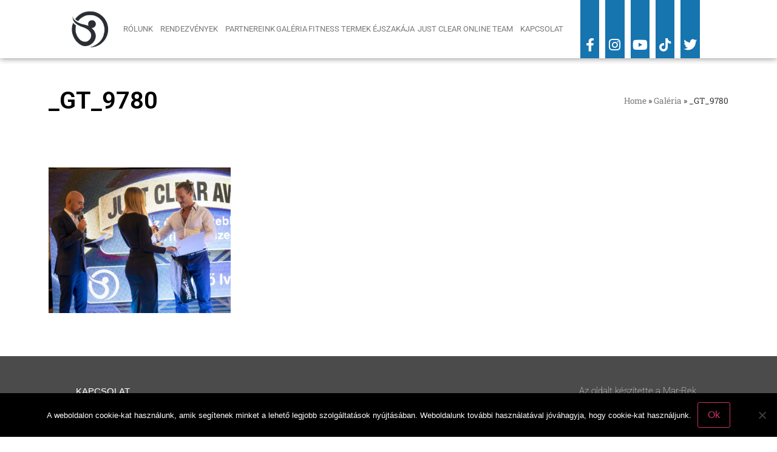

--- FILE ---
content_type: text/html; charset=UTF-8
request_url: https://justclear.hu/galeria/_gt_9780/
body_size: 14696
content:
<!doctype html>
<html lang="hu">
<head>
	<meta charset="UTF-8">
	<meta name="viewport" content="width=device-width, initial-scale=1">
	<link rel="profile" href="https://gmpg.org/xfn/11">
	<meta name='robots' content='index, follow, max-image-preview:large, max-snippet:-1, max-video-preview:-1' />
	<style>img:is([sizes="auto" i], [sizes^="auto," i]) { contain-intrinsic-size: 3000px 1500px }</style>
	
<!-- Google Tag Manager for WordPress by gtm4wp.com -->
<script data-cfasync="false" data-pagespeed-no-defer>
	var gtm4wp_datalayer_name = "dataLayer";
	var dataLayer = dataLayer || [];

	const gtm4wp_scrollerscript_debugmode         = false;
	const gtm4wp_scrollerscript_callbacktime      = 100;
	const gtm4wp_scrollerscript_readerlocation    = 150;
	const gtm4wp_scrollerscript_contentelementid  = "content";
	const gtm4wp_scrollerscript_scannertime       = 60;
</script>
<!-- End Google Tag Manager for WordPress by gtm4wp.com -->
	<!-- This site is optimized with the Yoast SEO plugin v26.3 - https://yoast.com/wordpress/plugins/seo/ -->
	<title>_GT_9780 - Just Clear</title>
	<link rel="canonical" href="https://justclear.hu/galeria/_gt_9780/" />
	<meta property="og:locale" content="hu_HU" />
	<meta property="og:type" content="article" />
	<meta property="og:title" content="_GT_9780 - Just Clear" />
	<meta property="og:url" content="https://justclear.hu/galeria/_gt_9780/" />
	<meta property="og:site_name" content="Just Clear" />
	<meta property="og:image" content="https://justclear.hu/galeria/_gt_9780" />
	<meta property="og:image:width" content="1280" />
	<meta property="og:image:height" content="1024" />
	<meta property="og:image:type" content="image/jpeg" />
	<meta name="twitter:card" content="summary_large_image" />
	<script type="application/ld+json" class="yoast-schema-graph">{"@context":"https://schema.org","@graph":[{"@type":"WebPage","@id":"https://justclear.hu/galeria/_gt_9780/","url":"https://justclear.hu/galeria/_gt_9780/","name":"_GT_9780 - Just Clear","isPartOf":{"@id":"https://justclear.hu/#website"},"primaryImageOfPage":{"@id":"https://justclear.hu/galeria/_gt_9780/#primaryimage"},"image":{"@id":"https://justclear.hu/galeria/_gt_9780/#primaryimage"},"thumbnailUrl":"https://justclear.hu/wp-content/uploads/GT_9780.jpg","datePublished":"2021-09-24T16:18:41+00:00","breadcrumb":{"@id":"https://justclear.hu/galeria/_gt_9780/#breadcrumb"},"inLanguage":"hu","potentialAction":[{"@type":"ReadAction","target":["https://justclear.hu/galeria/_gt_9780/"]}]},{"@type":"ImageObject","inLanguage":"hu","@id":"https://justclear.hu/galeria/_gt_9780/#primaryimage","url":"https://justclear.hu/wp-content/uploads/GT_9780.jpg","contentUrl":"https://justclear.hu/wp-content/uploads/GT_9780.jpg","width":1280,"height":1024},{"@type":"BreadcrumbList","@id":"https://justclear.hu/galeria/_gt_9780/#breadcrumb","itemListElement":[{"@type":"ListItem","position":1,"name":"Home","item":"https://justclear.hu/"},{"@type":"ListItem","position":2,"name":"Galéria","item":"https://justclear.hu/galeria/"},{"@type":"ListItem","position":3,"name":"_GT_9780"}]},{"@type":"WebSite","@id":"https://justclear.hu/#website","url":"https://justclear.hu/","name":"Just Clear","description":"https://justclear.hu","potentialAction":[{"@type":"SearchAction","target":{"@type":"EntryPoint","urlTemplate":"https://justclear.hu/?s={search_term_string}"},"query-input":{"@type":"PropertyValueSpecification","valueRequired":true,"valueName":"search_term_string"}}],"inLanguage":"hu"}]}</script>
	<!-- / Yoast SEO plugin. -->


<link rel='dns-prefetch' href='//player.vimeo.com' />
<link rel='dns-prefetch' href='//w.soundcloud.com' />
<link rel="alternate" type="application/rss+xml" title="Just Clear &raquo; hírcsatorna" href="https://justclear.hu/feed/" />
<link rel="alternate" type="application/rss+xml" title="Just Clear &raquo; hozzászólás hírcsatorna" href="https://justclear.hu/comments/feed/" />
<script>
window._wpemojiSettings = {"baseUrl":"https:\/\/s.w.org\/images\/core\/emoji\/16.0.1\/72x72\/","ext":".png","svgUrl":"https:\/\/s.w.org\/images\/core\/emoji\/16.0.1\/svg\/","svgExt":".svg","source":{"concatemoji":"https:\/\/justclear.hu\/wp-includes\/js\/wp-emoji-release.min.js?ver=6.8.3"}};
/*! This file is auto-generated */
!function(s,n){var o,i,e;function c(e){try{var t={supportTests:e,timestamp:(new Date).valueOf()};sessionStorage.setItem(o,JSON.stringify(t))}catch(e){}}function p(e,t,n){e.clearRect(0,0,e.canvas.width,e.canvas.height),e.fillText(t,0,0);var t=new Uint32Array(e.getImageData(0,0,e.canvas.width,e.canvas.height).data),a=(e.clearRect(0,0,e.canvas.width,e.canvas.height),e.fillText(n,0,0),new Uint32Array(e.getImageData(0,0,e.canvas.width,e.canvas.height).data));return t.every(function(e,t){return e===a[t]})}function u(e,t){e.clearRect(0,0,e.canvas.width,e.canvas.height),e.fillText(t,0,0);for(var n=e.getImageData(16,16,1,1),a=0;a<n.data.length;a++)if(0!==n.data[a])return!1;return!0}function f(e,t,n,a){switch(t){case"flag":return n(e,"\ud83c\udff3\ufe0f\u200d\u26a7\ufe0f","\ud83c\udff3\ufe0f\u200b\u26a7\ufe0f")?!1:!n(e,"\ud83c\udde8\ud83c\uddf6","\ud83c\udde8\u200b\ud83c\uddf6")&&!n(e,"\ud83c\udff4\udb40\udc67\udb40\udc62\udb40\udc65\udb40\udc6e\udb40\udc67\udb40\udc7f","\ud83c\udff4\u200b\udb40\udc67\u200b\udb40\udc62\u200b\udb40\udc65\u200b\udb40\udc6e\u200b\udb40\udc67\u200b\udb40\udc7f");case"emoji":return!a(e,"\ud83e\udedf")}return!1}function g(e,t,n,a){var r="undefined"!=typeof WorkerGlobalScope&&self instanceof WorkerGlobalScope?new OffscreenCanvas(300,150):s.createElement("canvas"),o=r.getContext("2d",{willReadFrequently:!0}),i=(o.textBaseline="top",o.font="600 32px Arial",{});return e.forEach(function(e){i[e]=t(o,e,n,a)}),i}function t(e){var t=s.createElement("script");t.src=e,t.defer=!0,s.head.appendChild(t)}"undefined"!=typeof Promise&&(o="wpEmojiSettingsSupports",i=["flag","emoji"],n.supports={everything:!0,everythingExceptFlag:!0},e=new Promise(function(e){s.addEventListener("DOMContentLoaded",e,{once:!0})}),new Promise(function(t){var n=function(){try{var e=JSON.parse(sessionStorage.getItem(o));if("object"==typeof e&&"number"==typeof e.timestamp&&(new Date).valueOf()<e.timestamp+604800&&"object"==typeof e.supportTests)return e.supportTests}catch(e){}return null}();if(!n){if("undefined"!=typeof Worker&&"undefined"!=typeof OffscreenCanvas&&"undefined"!=typeof URL&&URL.createObjectURL&&"undefined"!=typeof Blob)try{var e="postMessage("+g.toString()+"("+[JSON.stringify(i),f.toString(),p.toString(),u.toString()].join(",")+"));",a=new Blob([e],{type:"text/javascript"}),r=new Worker(URL.createObjectURL(a),{name:"wpTestEmojiSupports"});return void(r.onmessage=function(e){c(n=e.data),r.terminate(),t(n)})}catch(e){}c(n=g(i,f,p,u))}t(n)}).then(function(e){for(var t in e)n.supports[t]=e[t],n.supports.everything=n.supports.everything&&n.supports[t],"flag"!==t&&(n.supports.everythingExceptFlag=n.supports.everythingExceptFlag&&n.supports[t]);n.supports.everythingExceptFlag=n.supports.everythingExceptFlag&&!n.supports.flag,n.DOMReady=!1,n.readyCallback=function(){n.DOMReady=!0}}).then(function(){return e}).then(function(){var e;n.supports.everything||(n.readyCallback(),(e=n.source||{}).concatemoji?t(e.concatemoji):e.wpemoji&&e.twemoji&&(t(e.twemoji),t(e.wpemoji)))}))}((window,document),window._wpemojiSettings);
</script>
<style id='wp-emoji-styles-inline-css'>

	img.wp-smiley, img.emoji {
		display: inline !important;
		border: none !important;
		box-shadow: none !important;
		height: 1em !important;
		width: 1em !important;
		margin: 0 0.07em !important;
		vertical-align: -0.1em !important;
		background: none !important;
		padding: 0 !important;
	}
</style>
<link rel='stylesheet' id='wp-block-library-css' href='https://justclear.hu/wp-includes/css/dist/block-library/style.min.css?ver=6.8.3' media='all' />
<style id='global-styles-inline-css'>
:root{--wp--preset--aspect-ratio--square: 1;--wp--preset--aspect-ratio--4-3: 4/3;--wp--preset--aspect-ratio--3-4: 3/4;--wp--preset--aspect-ratio--3-2: 3/2;--wp--preset--aspect-ratio--2-3: 2/3;--wp--preset--aspect-ratio--16-9: 16/9;--wp--preset--aspect-ratio--9-16: 9/16;--wp--preset--color--black: #000000;--wp--preset--color--cyan-bluish-gray: #abb8c3;--wp--preset--color--white: #ffffff;--wp--preset--color--pale-pink: #f78da7;--wp--preset--color--vivid-red: #cf2e2e;--wp--preset--color--luminous-vivid-orange: #ff6900;--wp--preset--color--luminous-vivid-amber: #fcb900;--wp--preset--color--light-green-cyan: #7bdcb5;--wp--preset--color--vivid-green-cyan: #00d084;--wp--preset--color--pale-cyan-blue: #8ed1fc;--wp--preset--color--vivid-cyan-blue: #0693e3;--wp--preset--color--vivid-purple: #9b51e0;--wp--preset--gradient--vivid-cyan-blue-to-vivid-purple: linear-gradient(135deg,rgba(6,147,227,1) 0%,rgb(155,81,224) 100%);--wp--preset--gradient--light-green-cyan-to-vivid-green-cyan: linear-gradient(135deg,rgb(122,220,180) 0%,rgb(0,208,130) 100%);--wp--preset--gradient--luminous-vivid-amber-to-luminous-vivid-orange: linear-gradient(135deg,rgba(252,185,0,1) 0%,rgba(255,105,0,1) 100%);--wp--preset--gradient--luminous-vivid-orange-to-vivid-red: linear-gradient(135deg,rgba(255,105,0,1) 0%,rgb(207,46,46) 100%);--wp--preset--gradient--very-light-gray-to-cyan-bluish-gray: linear-gradient(135deg,rgb(238,238,238) 0%,rgb(169,184,195) 100%);--wp--preset--gradient--cool-to-warm-spectrum: linear-gradient(135deg,rgb(74,234,220) 0%,rgb(151,120,209) 20%,rgb(207,42,186) 40%,rgb(238,44,130) 60%,rgb(251,105,98) 80%,rgb(254,248,76) 100%);--wp--preset--gradient--blush-light-purple: linear-gradient(135deg,rgb(255,206,236) 0%,rgb(152,150,240) 100%);--wp--preset--gradient--blush-bordeaux: linear-gradient(135deg,rgb(254,205,165) 0%,rgb(254,45,45) 50%,rgb(107,0,62) 100%);--wp--preset--gradient--luminous-dusk: linear-gradient(135deg,rgb(255,203,112) 0%,rgb(199,81,192) 50%,rgb(65,88,208) 100%);--wp--preset--gradient--pale-ocean: linear-gradient(135deg,rgb(255,245,203) 0%,rgb(182,227,212) 50%,rgb(51,167,181) 100%);--wp--preset--gradient--electric-grass: linear-gradient(135deg,rgb(202,248,128) 0%,rgb(113,206,126) 100%);--wp--preset--gradient--midnight: linear-gradient(135deg,rgb(2,3,129) 0%,rgb(40,116,252) 100%);--wp--preset--font-size--small: 13px;--wp--preset--font-size--medium: 20px;--wp--preset--font-size--large: 36px;--wp--preset--font-size--x-large: 42px;--wp--preset--spacing--20: 0.44rem;--wp--preset--spacing--30: 0.67rem;--wp--preset--spacing--40: 1rem;--wp--preset--spacing--50: 1.5rem;--wp--preset--spacing--60: 2.25rem;--wp--preset--spacing--70: 3.38rem;--wp--preset--spacing--80: 5.06rem;--wp--preset--shadow--natural: 6px 6px 9px rgba(0, 0, 0, 0.2);--wp--preset--shadow--deep: 12px 12px 50px rgba(0, 0, 0, 0.4);--wp--preset--shadow--sharp: 6px 6px 0px rgba(0, 0, 0, 0.2);--wp--preset--shadow--outlined: 6px 6px 0px -3px rgba(255, 255, 255, 1), 6px 6px rgba(0, 0, 0, 1);--wp--preset--shadow--crisp: 6px 6px 0px rgba(0, 0, 0, 1);}:root { --wp--style--global--content-size: 800px;--wp--style--global--wide-size: 1200px; }:where(body) { margin: 0; }.wp-site-blocks > .alignleft { float: left; margin-right: 2em; }.wp-site-blocks > .alignright { float: right; margin-left: 2em; }.wp-site-blocks > .aligncenter { justify-content: center; margin-left: auto; margin-right: auto; }:where(.wp-site-blocks) > * { margin-block-start: 24px; margin-block-end: 0; }:where(.wp-site-blocks) > :first-child { margin-block-start: 0; }:where(.wp-site-blocks) > :last-child { margin-block-end: 0; }:root { --wp--style--block-gap: 24px; }:root :where(.is-layout-flow) > :first-child{margin-block-start: 0;}:root :where(.is-layout-flow) > :last-child{margin-block-end: 0;}:root :where(.is-layout-flow) > *{margin-block-start: 24px;margin-block-end: 0;}:root :where(.is-layout-constrained) > :first-child{margin-block-start: 0;}:root :where(.is-layout-constrained) > :last-child{margin-block-end: 0;}:root :where(.is-layout-constrained) > *{margin-block-start: 24px;margin-block-end: 0;}:root :where(.is-layout-flex){gap: 24px;}:root :where(.is-layout-grid){gap: 24px;}.is-layout-flow > .alignleft{float: left;margin-inline-start: 0;margin-inline-end: 2em;}.is-layout-flow > .alignright{float: right;margin-inline-start: 2em;margin-inline-end: 0;}.is-layout-flow > .aligncenter{margin-left: auto !important;margin-right: auto !important;}.is-layout-constrained > .alignleft{float: left;margin-inline-start: 0;margin-inline-end: 2em;}.is-layout-constrained > .alignright{float: right;margin-inline-start: 2em;margin-inline-end: 0;}.is-layout-constrained > .aligncenter{margin-left: auto !important;margin-right: auto !important;}.is-layout-constrained > :where(:not(.alignleft):not(.alignright):not(.alignfull)){max-width: var(--wp--style--global--content-size);margin-left: auto !important;margin-right: auto !important;}.is-layout-constrained > .alignwide{max-width: var(--wp--style--global--wide-size);}body .is-layout-flex{display: flex;}.is-layout-flex{flex-wrap: wrap;align-items: center;}.is-layout-flex > :is(*, div){margin: 0;}body .is-layout-grid{display: grid;}.is-layout-grid > :is(*, div){margin: 0;}body{padding-top: 0px;padding-right: 0px;padding-bottom: 0px;padding-left: 0px;}a:where(:not(.wp-element-button)){text-decoration: underline;}:root :where(.wp-element-button, .wp-block-button__link){background-color: #32373c;border-width: 0;color: #fff;font-family: inherit;font-size: inherit;line-height: inherit;padding: calc(0.667em + 2px) calc(1.333em + 2px);text-decoration: none;}.has-black-color{color: var(--wp--preset--color--black) !important;}.has-cyan-bluish-gray-color{color: var(--wp--preset--color--cyan-bluish-gray) !important;}.has-white-color{color: var(--wp--preset--color--white) !important;}.has-pale-pink-color{color: var(--wp--preset--color--pale-pink) !important;}.has-vivid-red-color{color: var(--wp--preset--color--vivid-red) !important;}.has-luminous-vivid-orange-color{color: var(--wp--preset--color--luminous-vivid-orange) !important;}.has-luminous-vivid-amber-color{color: var(--wp--preset--color--luminous-vivid-amber) !important;}.has-light-green-cyan-color{color: var(--wp--preset--color--light-green-cyan) !important;}.has-vivid-green-cyan-color{color: var(--wp--preset--color--vivid-green-cyan) !important;}.has-pale-cyan-blue-color{color: var(--wp--preset--color--pale-cyan-blue) !important;}.has-vivid-cyan-blue-color{color: var(--wp--preset--color--vivid-cyan-blue) !important;}.has-vivid-purple-color{color: var(--wp--preset--color--vivid-purple) !important;}.has-black-background-color{background-color: var(--wp--preset--color--black) !important;}.has-cyan-bluish-gray-background-color{background-color: var(--wp--preset--color--cyan-bluish-gray) !important;}.has-white-background-color{background-color: var(--wp--preset--color--white) !important;}.has-pale-pink-background-color{background-color: var(--wp--preset--color--pale-pink) !important;}.has-vivid-red-background-color{background-color: var(--wp--preset--color--vivid-red) !important;}.has-luminous-vivid-orange-background-color{background-color: var(--wp--preset--color--luminous-vivid-orange) !important;}.has-luminous-vivid-amber-background-color{background-color: var(--wp--preset--color--luminous-vivid-amber) !important;}.has-light-green-cyan-background-color{background-color: var(--wp--preset--color--light-green-cyan) !important;}.has-vivid-green-cyan-background-color{background-color: var(--wp--preset--color--vivid-green-cyan) !important;}.has-pale-cyan-blue-background-color{background-color: var(--wp--preset--color--pale-cyan-blue) !important;}.has-vivid-cyan-blue-background-color{background-color: var(--wp--preset--color--vivid-cyan-blue) !important;}.has-vivid-purple-background-color{background-color: var(--wp--preset--color--vivid-purple) !important;}.has-black-border-color{border-color: var(--wp--preset--color--black) !important;}.has-cyan-bluish-gray-border-color{border-color: var(--wp--preset--color--cyan-bluish-gray) !important;}.has-white-border-color{border-color: var(--wp--preset--color--white) !important;}.has-pale-pink-border-color{border-color: var(--wp--preset--color--pale-pink) !important;}.has-vivid-red-border-color{border-color: var(--wp--preset--color--vivid-red) !important;}.has-luminous-vivid-orange-border-color{border-color: var(--wp--preset--color--luminous-vivid-orange) !important;}.has-luminous-vivid-amber-border-color{border-color: var(--wp--preset--color--luminous-vivid-amber) !important;}.has-light-green-cyan-border-color{border-color: var(--wp--preset--color--light-green-cyan) !important;}.has-vivid-green-cyan-border-color{border-color: var(--wp--preset--color--vivid-green-cyan) !important;}.has-pale-cyan-blue-border-color{border-color: var(--wp--preset--color--pale-cyan-blue) !important;}.has-vivid-cyan-blue-border-color{border-color: var(--wp--preset--color--vivid-cyan-blue) !important;}.has-vivid-purple-border-color{border-color: var(--wp--preset--color--vivid-purple) !important;}.has-vivid-cyan-blue-to-vivid-purple-gradient-background{background: var(--wp--preset--gradient--vivid-cyan-blue-to-vivid-purple) !important;}.has-light-green-cyan-to-vivid-green-cyan-gradient-background{background: var(--wp--preset--gradient--light-green-cyan-to-vivid-green-cyan) !important;}.has-luminous-vivid-amber-to-luminous-vivid-orange-gradient-background{background: var(--wp--preset--gradient--luminous-vivid-amber-to-luminous-vivid-orange) !important;}.has-luminous-vivid-orange-to-vivid-red-gradient-background{background: var(--wp--preset--gradient--luminous-vivid-orange-to-vivid-red) !important;}.has-very-light-gray-to-cyan-bluish-gray-gradient-background{background: var(--wp--preset--gradient--very-light-gray-to-cyan-bluish-gray) !important;}.has-cool-to-warm-spectrum-gradient-background{background: var(--wp--preset--gradient--cool-to-warm-spectrum) !important;}.has-blush-light-purple-gradient-background{background: var(--wp--preset--gradient--blush-light-purple) !important;}.has-blush-bordeaux-gradient-background{background: var(--wp--preset--gradient--blush-bordeaux) !important;}.has-luminous-dusk-gradient-background{background: var(--wp--preset--gradient--luminous-dusk) !important;}.has-pale-ocean-gradient-background{background: var(--wp--preset--gradient--pale-ocean) !important;}.has-electric-grass-gradient-background{background: var(--wp--preset--gradient--electric-grass) !important;}.has-midnight-gradient-background{background: var(--wp--preset--gradient--midnight) !important;}.has-small-font-size{font-size: var(--wp--preset--font-size--small) !important;}.has-medium-font-size{font-size: var(--wp--preset--font-size--medium) !important;}.has-large-font-size{font-size: var(--wp--preset--font-size--large) !important;}.has-x-large-font-size{font-size: var(--wp--preset--font-size--x-large) !important;}
:root :where(.wp-block-pullquote){font-size: 1.5em;line-height: 1.6;}
</style>
<link rel='stylesheet' id='contact-form-7-css' href='https://justclear.hu/wp-content/plugins/contact-form-7/includes/css/styles.css?ver=6.1.3' media='all' />
<link rel='stylesheet' id='cookie-notice-front-css' href='https://justclear.hu/wp-content/plugins/cookie-notice/css/front.min.css?ver=2.5.8' media='all' />
<link rel='stylesheet' id='eae-css-css' href='https://justclear.hu/wp-content/plugins/addon-elements-for-elementor-page-builder/assets/css/eae.min.css?ver=1.14.3' media='all' />
<link rel='stylesheet' id='eae-peel-css-css' href='https://justclear.hu/wp-content/plugins/addon-elements-for-elementor-page-builder/assets/lib/peel/peel.css?ver=1.14.3' media='all' />
<link rel='stylesheet' id='font-awesome-4-shim-css' href='https://justclear.hu/wp-content/plugins/elementor/assets/lib/font-awesome/css/v4-shims.min.css?ver=1.0' media='all' />
<link rel='stylesheet' id='font-awesome-5-all-css' href='https://justclear.hu/wp-content/plugins/elementor/assets/lib/font-awesome/css/all.min.css?ver=1.0' media='all' />
<link rel='stylesheet' id='vegas-css-css' href='https://justclear.hu/wp-content/plugins/addon-elements-for-elementor-page-builder/assets/lib/vegas/vegas.min.css?ver=2.4.0' media='all' />
<link rel='stylesheet' id='hello-elementor-css' href='https://justclear.hu/wp-content/themes/hello-elementor/assets/css/reset.css?ver=3.4.5' media='all' />
<link rel='stylesheet' id='hello-elementor-theme-style-css' href='https://justclear.hu/wp-content/themes/hello-elementor/assets/css/theme.css?ver=3.4.5' media='all' />
<link rel='stylesheet' id='hello-elementor-header-footer-css' href='https://justclear.hu/wp-content/themes/hello-elementor/assets/css/header-footer.css?ver=3.4.5' media='all' />
<link rel='stylesheet' id='elementor-frontend-css' href='https://justclear.hu/wp-content/plugins/elementor/assets/css/frontend.min.css?ver=3.33.0' media='all' />
<link rel='stylesheet' id='widget-image-css' href='https://justclear.hu/wp-content/plugins/elementor/assets/css/widget-image.min.css?ver=3.33.0' media='all' />
<link rel='stylesheet' id='widget-nav-menu-css' href='https://justclear.hu/wp-content/plugins/elementor-pro/assets/css/widget-nav-menu.min.css?ver=3.33.1' media='all' />
<link rel='stylesheet' id='widget-heading-css' href='https://justclear.hu/wp-content/plugins/elementor/assets/css/widget-heading.min.css?ver=3.33.0' media='all' />
<link rel='stylesheet' id='widget-breadcrumbs-css' href='https://justclear.hu/wp-content/plugins/elementor-pro/assets/css/widget-breadcrumbs.min.css?ver=3.33.1' media='all' />
<link rel='stylesheet' id='elementor-icons-css' href='https://justclear.hu/wp-content/plugins/elementor/assets/lib/eicons/css/elementor-icons.min.css?ver=5.44.0' media='all' />
<link rel='stylesheet' id='elementor-post-1192-css' href='https://justclear.hu/wp-content/uploads/elementor/css/post-1192.css?ver=1763081494' media='all' />
<link rel='stylesheet' id='elementor-post-59-css' href='https://justclear.hu/wp-content/uploads/elementor/css/post-59.css?ver=1763081494' media='all' />
<link rel='stylesheet' id='elementor-post-66-css' href='https://justclear.hu/wp-content/uploads/elementor/css/post-66.css?ver=1763081494' media='all' />
<link rel='stylesheet' id='elementor-post-109-css' href='https://justclear.hu/wp-content/uploads/elementor/css/post-109.css?ver=1763081761' media='all' />
<link rel='stylesheet' id='eael-general-css' href='https://justclear.hu/wp-content/plugins/essential-addons-for-elementor-lite/assets/front-end/css/view/general.min.css?ver=6.4.0' media='all' />
<link rel='stylesheet' id='elementor-gf-local-roboto-css' href='https://justclear.hu/wp-content/uploads/elementor/google-fonts/css/roboto.css?ver=1742231638' media='all' />
<link rel='stylesheet' id='elementor-gf-local-robotoslab-css' href='https://justclear.hu/wp-content/uploads/elementor/google-fonts/css/robotoslab.css?ver=1742231642' media='all' />
<link rel='stylesheet' id='elementor-icons-shared-0-css' href='https://justclear.hu/wp-content/plugins/elementor/assets/lib/font-awesome/css/fontawesome.min.css?ver=5.15.3' media='all' />
<link rel='stylesheet' id='elementor-icons-fa-brands-css' href='https://justclear.hu/wp-content/plugins/elementor/assets/lib/font-awesome/css/brands.min.css?ver=5.15.3' media='all' />
<link rel='stylesheet' id='elementor-icons-fa-solid-css' href='https://justclear.hu/wp-content/plugins/elementor/assets/lib/font-awesome/css/solid.min.css?ver=5.15.3' media='all' />
<script id="cookie-notice-front-js-before">
var cnArgs = {"ajaxUrl":"https:\/\/justclear.hu\/wp-admin\/admin-ajax.php","nonce":"373c9807e8","hideEffect":"fade","position":"bottom","onScroll":true,"onScrollOffset":30,"onClick":false,"cookieName":"cookie_notice_accepted","cookieTime":7862400,"cookieTimeRejected":2592000,"globalCookie":false,"redirection":false,"cache":false,"revokeCookies":false,"revokeCookiesOpt":"automatic"};
</script>
<script src="https://justclear.hu/wp-content/plugins/cookie-notice/js/front.min.js?ver=2.5.8" id="cookie-notice-front-js"></script>
<script src="https://justclear.hu/wp-content/plugins/addon-elements-for-elementor-page-builder/assets/js/iconHelper.js?ver=1.0" id="eae-iconHelper-js"></script>
<script src="https://justclear.hu/wp-includes/js/jquery/jquery.min.js?ver=3.7.1" id="jquery-core-js"></script>
<script src="https://justclear.hu/wp-includes/js/jquery/jquery-migrate.min.js?ver=3.4.1" id="jquery-migrate-js"></script>
<script src="https://justclear.hu/wp-content/plugins/duracelltomi-google-tag-manager/dist/js/analytics-talk-content-tracking.js?ver=1.22.1" id="gtm4wp-scroll-tracking-js"></script>
<link rel="https://api.w.org/" href="https://justclear.hu/wp-json/" /><link rel="alternate" title="JSON" type="application/json" href="https://justclear.hu/wp-json/wp/v2/media/2907" /><link rel="EditURI" type="application/rsd+xml" title="RSD" href="https://justclear.hu/xmlrpc.php?rsd" />
<meta name="generator" content="WordPress 6.8.3" />
<link rel='shortlink' href='https://justclear.hu/?p=2907' />
<link rel="alternate" title="oEmbed (JSON)" type="application/json+oembed" href="https://justclear.hu/wp-json/oembed/1.0/embed?url=https%3A%2F%2Fjustclear.hu%2Fgaleria%2F_gt_9780%2F" />
<link rel="alternate" title="oEmbed (XML)" type="text/xml+oembed" href="https://justclear.hu/wp-json/oembed/1.0/embed?url=https%3A%2F%2Fjustclear.hu%2Fgaleria%2F_gt_9780%2F&#038;format=xml" />

<!-- Google Tag Manager for WordPress by gtm4wp.com -->
<!-- GTM Container placement set to automatic -->
<script data-cfasync="false" data-pagespeed-no-defer>
	var dataLayer_content = {"visitorLoginState":"logged-out","visitorType":"visitor-logged-out","pageTitle":"_GT_9780 - Just Clear","pagePostType":"attachment","pagePostType2":"single-attachment","pagePostAuthor":"everengine","pagePostDate":"2021-09-24","pagePostDateYear":2021,"pagePostDateMonth":9,"pagePostDateDay":24,"pagePostDateDayName":"péntek","pagePostDateHour":18,"pagePostDateMinute":18,"pagePostDateIso":"2021-09-24T18:18:41+02:00","pagePostDateUnix":1632507521,"browserName":"","browserVersion":"","browserEngineName":"","browserEngineVersion":"","osName":"","osVersion":"","deviceType":"bot","deviceManufacturer":"","deviceModel":"","postCountOnPage":1,"postCountTotal":1,"postID":2907,"weatherCategory":"(no weather data available)","weatherDescription":"(no weather data available)","weatherTemp":0,"weatherPressure":0,"weatherWindSpeed":0,"weatherWindDeg":0,"weatherDataStatus":"No weather data in cache (3.138.169.245)"};
	dataLayer.push( dataLayer_content );
</script>
<script data-cfasync="false" data-pagespeed-no-defer>
(function(w,d,s,l,i){w[l]=w[l]||[];w[l].push({'gtm.start':
new Date().getTime(),event:'gtm.js'});var f=d.getElementsByTagName(s)[0],
j=d.createElement(s),dl=l!='dataLayer'?'&l='+l:'';j.async=true;j.src=
'//www.googletagmanager.com/gtm.js?id='+i+dl;f.parentNode.insertBefore(j,f);
})(window,document,'script','dataLayer','GTM-PL7SF96');
</script>
<!-- End Google Tag Manager for WordPress by gtm4wp.com --><meta name="generator" content="Elementor 3.33.0; features: additional_custom_breakpoints; settings: css_print_method-external, google_font-enabled, font_display-auto">
			<style>
				.e-con.e-parent:nth-of-type(n+4):not(.e-lazyloaded):not(.e-no-lazyload),
				.e-con.e-parent:nth-of-type(n+4):not(.e-lazyloaded):not(.e-no-lazyload) * {
					background-image: none !important;
				}
				@media screen and (max-height: 1024px) {
					.e-con.e-parent:nth-of-type(n+3):not(.e-lazyloaded):not(.e-no-lazyload),
					.e-con.e-parent:nth-of-type(n+3):not(.e-lazyloaded):not(.e-no-lazyload) * {
						background-image: none !important;
					}
				}
				@media screen and (max-height: 640px) {
					.e-con.e-parent:nth-of-type(n+2):not(.e-lazyloaded):not(.e-no-lazyload),
					.e-con.e-parent:nth-of-type(n+2):not(.e-lazyloaded):not(.e-no-lazyload) * {
						background-image: none !important;
					}
				}
			</style>
			<link rel="icon" href="https://justclear.hu/wp-content/uploads/cropped-just-clear-1-32x32.jpg" sizes="32x32" />
<link rel="icon" href="https://justclear.hu/wp-content/uploads/cropped-just-clear-1-192x192.jpg" sizes="192x192" />
<link rel="apple-touch-icon" href="https://justclear.hu/wp-content/uploads/cropped-just-clear-1-180x180.jpg" />
<meta name="msapplication-TileImage" content="https://justclear.hu/wp-content/uploads/cropped-just-clear-1-270x270.jpg" />
</head>
<body class="attachment wp-singular attachment-template-default attachmentid-2907 attachment-jpeg wp-embed-responsive wp-theme-hello-elementor cookies-not-set hello-elementor-default elementor-default elementor-kit-1192 elementor-page-109">


<!-- GTM Container placement set to automatic -->
<!-- Google Tag Manager (noscript) -->
				<noscript><iframe src="https://www.googletagmanager.com/ns.html?id=GTM-PL7SF96" height="0" width="0" style="display:none;visibility:hidden" aria-hidden="true"></iframe></noscript>
<!-- End Google Tag Manager (noscript) -->
<a class="skip-link screen-reader-text" href="#content">Ugrás a tartalomhoz</a>

		<header data-elementor-type="header" data-elementor-id="59" class="elementor elementor-59 elementor-location-header" data-elementor-post-type="elementor_library">
					<section class="has_eae_slider elementor-section elementor-top-section elementor-element elementor-element-1de31af elementor-hidden-desktop elementor-section-boxed elementor-section-height-default elementor-section-height-default" data-eae-slider="42735" data-id="1de31af" data-element_type="section">
						<div class="elementor-container elementor-column-gap-default">
					<div class="has_eae_slider elementor-column elementor-col-33 elementor-top-column elementor-element elementor-element-c8ab20e" data-eae-slider="4056" data-id="c8ab20e" data-element_type="column">
			<div class="elementor-widget-wrap elementor-element-populated">
						<div class="elementor-element elementor-element-3a7c91d elementor-widget elementor-widget-image" data-id="3a7c91d" data-element_type="widget" data-widget_type="image.default">
				<div class="elementor-widget-container">
																<a href="https://justclear.hu/">
							<img src="https://justclear.hu/wp-content/uploads/elementor/thumbs/logo2-ok1ilc85m1pc71wgavlmr4py5oizqg59tof8f9lqtc.jpg" title="logo2" alt="logo2" loading="lazy" />								</a>
															</div>
				</div>
					</div>
		</div>
				<div class="has_eae_slider elementor-column elementor-col-33 elementor-top-column elementor-element elementor-element-250adda" data-eae-slider="65743" data-id="250adda" data-element_type="column">
			<div class="elementor-widget-wrap elementor-element-populated">
						<div class="elementor-element elementor-element-06b03c3 elementor-nav-menu__align-center elementor-nav-menu__text-align-center elementor-nav-menu--dropdown-tablet elementor-nav-menu--toggle elementor-nav-menu--burger elementor-widget elementor-widget-nav-menu" data-id="06b03c3" data-element_type="widget" data-settings="{&quot;submenu_icon&quot;:{&quot;value&quot;:&quot;&lt;i class=\&quot;\&quot; aria-hidden=\&quot;true\&quot;&gt;&lt;\/i&gt;&quot;,&quot;library&quot;:&quot;&quot;},&quot;layout&quot;:&quot;horizontal&quot;,&quot;toggle&quot;:&quot;burger&quot;}" data-widget_type="nav-menu.default">
				<div class="elementor-widget-container">
								<nav aria-label="Menü" class="elementor-nav-menu--main elementor-nav-menu__container elementor-nav-menu--layout-horizontal e--pointer-background e--animation-fade">
				<ul id="menu-1-06b03c3" class="elementor-nav-menu"><li class="menu-item menu-item-type-post_type menu-item-object-page menu-item-has-children menu-item-865"><a href="https://justclear.hu/rolunk/" class="elementor-item">Rólunk</a>
<ul class="sub-menu elementor-nav-menu--dropdown">
	<li class="menu-item menu-item-type-custom menu-item-object-custom menu-item-7101"><a href="https://www.porciofood.hu/etlap#jc-pop-etelek" class="elementor-sub-item elementor-item-anchor">JC POP Ételrendelés</a></li>
</ul>
</li>
<li class="menu-item menu-item-type-post_type menu-item-object-page menu-item-has-children menu-item-864"><a href="https://justclear.hu/rendezvenyek/" class="elementor-item">Rendezvények</a>
<ul class="sub-menu elementor-nav-menu--dropdown">
	<li class="menu-item menu-item-type-post_type menu-item-object-page menu-item-7295"><a href="https://justclear.hu/just-clear-award/" class="elementor-sub-item">Just Clear Award</a></li>
</ul>
</li>
<li class="menu-item menu-item-type-post_type menu-item-object-page menu-item-1198"><a href="https://justclear.hu/partnereink/" class="elementor-item">Partnereink</a></li>
<li class="menu-item menu-item-type-post_type menu-item-object-page menu-item-863"><a href="https://justclear.hu/galeria/" class="elementor-item">Galéria</a></li>
<li class="menu-item menu-item-type-post_type menu-item-object-page menu-item-8056"><a href="https://justclear.hu/fitness-termek-ejszakaja/" class="elementor-item">Fitness Termek Éjszakája </a></li>
<li class="menu-item menu-item-type-post_type menu-item-object-page menu-item-has-children menu-item-4067"><a href="https://justclear.hu/just-clear-online-team/" class="elementor-item">Just Clear Online Team</a>
<ul class="sub-menu elementor-nav-menu--dropdown">
	<li class="menu-item menu-item-type-post_type menu-item-object-page menu-item-4091"><a href="https://justclear.hu/edzok-szakmai-tanacsadok/" class="elementor-sub-item">EDZŐK, SZAKMAI TANÁCSADÓK</a></li>
	<li class="menu-item menu-item-type-post_type menu-item-object-page menu-item-4092"><a href="https://justclear.hu/just-clear-awards/" class="elementor-sub-item">JUST CLEAR AWARDS</a></li>
	<li class="menu-item menu-item-type-post_type menu-item-object-page menu-item-has-children menu-item-4093"><a href="https://justclear.hu/versenyzoink/" class="elementor-sub-item">VERSENYZŐINK</a>
	<ul class="sub-menu elementor-nav-menu--dropdown">
		<li class="menu-item menu-item-type-post_type menu-item-object-page menu-item-4114"><a href="https://justclear.hu/talent-program/" class="elementor-sub-item">Talent program</a></li>
		<li class="menu-item menu-item-type-post_type menu-item-object-page menu-item-4113"><a href="https://justclear.hu/szakmai-felkeszites/" class="elementor-sub-item">Szakmai felkészítés</a></li>
		<li class="menu-item menu-item-type-post_type menu-item-object-page menu-item-4112"><a href="https://justclear.hu/karrier-program/" class="elementor-sub-item">Karrier program</a></li>
	</ul>
</li>
	<li class="menu-item menu-item-type-post_type menu-item-object-page menu-item-7948"><a href="https://justclear.hu/egyesuleti-jelentkezes/" class="elementor-sub-item">Egyesületi jelentkezés</a></li>
</ul>
</li>
<li class="menu-item menu-item-type-post_type menu-item-object-page menu-item-866"><a href="https://justclear.hu/kapcsolat/" class="elementor-item">Kapcsolat</a></li>
</ul>			</nav>
					<div class="elementor-menu-toggle" role="button" tabindex="0" aria-label="Menü kapcsoló" aria-expanded="false">
			<i aria-hidden="true" role="presentation" class="elementor-menu-toggle__icon--open eicon-menu-bar"></i><i aria-hidden="true" role="presentation" class="elementor-menu-toggle__icon--close eicon-close"></i>		</div>
					<nav class="elementor-nav-menu--dropdown elementor-nav-menu__container" aria-hidden="true">
				<ul id="menu-2-06b03c3" class="elementor-nav-menu"><li class="menu-item menu-item-type-post_type menu-item-object-page menu-item-has-children menu-item-865"><a href="https://justclear.hu/rolunk/" class="elementor-item" tabindex="-1">Rólunk</a>
<ul class="sub-menu elementor-nav-menu--dropdown">
	<li class="menu-item menu-item-type-custom menu-item-object-custom menu-item-7101"><a href="https://www.porciofood.hu/etlap#jc-pop-etelek" class="elementor-sub-item elementor-item-anchor" tabindex="-1">JC POP Ételrendelés</a></li>
</ul>
</li>
<li class="menu-item menu-item-type-post_type menu-item-object-page menu-item-has-children menu-item-864"><a href="https://justclear.hu/rendezvenyek/" class="elementor-item" tabindex="-1">Rendezvények</a>
<ul class="sub-menu elementor-nav-menu--dropdown">
	<li class="menu-item menu-item-type-post_type menu-item-object-page menu-item-7295"><a href="https://justclear.hu/just-clear-award/" class="elementor-sub-item" tabindex="-1">Just Clear Award</a></li>
</ul>
</li>
<li class="menu-item menu-item-type-post_type menu-item-object-page menu-item-1198"><a href="https://justclear.hu/partnereink/" class="elementor-item" tabindex="-1">Partnereink</a></li>
<li class="menu-item menu-item-type-post_type menu-item-object-page menu-item-863"><a href="https://justclear.hu/galeria/" class="elementor-item" tabindex="-1">Galéria</a></li>
<li class="menu-item menu-item-type-post_type menu-item-object-page menu-item-8056"><a href="https://justclear.hu/fitness-termek-ejszakaja/" class="elementor-item" tabindex="-1">Fitness Termek Éjszakája </a></li>
<li class="menu-item menu-item-type-post_type menu-item-object-page menu-item-has-children menu-item-4067"><a href="https://justclear.hu/just-clear-online-team/" class="elementor-item" tabindex="-1">Just Clear Online Team</a>
<ul class="sub-menu elementor-nav-menu--dropdown">
	<li class="menu-item menu-item-type-post_type menu-item-object-page menu-item-4091"><a href="https://justclear.hu/edzok-szakmai-tanacsadok/" class="elementor-sub-item" tabindex="-1">EDZŐK, SZAKMAI TANÁCSADÓK</a></li>
	<li class="menu-item menu-item-type-post_type menu-item-object-page menu-item-4092"><a href="https://justclear.hu/just-clear-awards/" class="elementor-sub-item" tabindex="-1">JUST CLEAR AWARDS</a></li>
	<li class="menu-item menu-item-type-post_type menu-item-object-page menu-item-has-children menu-item-4093"><a href="https://justclear.hu/versenyzoink/" class="elementor-sub-item" tabindex="-1">VERSENYZŐINK</a>
	<ul class="sub-menu elementor-nav-menu--dropdown">
		<li class="menu-item menu-item-type-post_type menu-item-object-page menu-item-4114"><a href="https://justclear.hu/talent-program/" class="elementor-sub-item" tabindex="-1">Talent program</a></li>
		<li class="menu-item menu-item-type-post_type menu-item-object-page menu-item-4113"><a href="https://justclear.hu/szakmai-felkeszites/" class="elementor-sub-item" tabindex="-1">Szakmai felkészítés</a></li>
		<li class="menu-item menu-item-type-post_type menu-item-object-page menu-item-4112"><a href="https://justclear.hu/karrier-program/" class="elementor-sub-item" tabindex="-1">Karrier program</a></li>
	</ul>
</li>
	<li class="menu-item menu-item-type-post_type menu-item-object-page menu-item-7948"><a href="https://justclear.hu/egyesuleti-jelentkezes/" class="elementor-sub-item" tabindex="-1">Egyesületi jelentkezés</a></li>
</ul>
</li>
<li class="menu-item menu-item-type-post_type menu-item-object-page menu-item-866"><a href="https://justclear.hu/kapcsolat/" class="elementor-item" tabindex="-1">Kapcsolat</a></li>
</ul>			</nav>
						</div>
				</div>
					</div>
		</div>
				<div class="has_eae_slider elementor-column elementor-col-33 elementor-top-column elementor-element elementor-element-db264df" data-eae-slider="70261" data-id="db264df" data-element_type="column">
			<div class="elementor-widget-wrap elementor-element-populated">
						<section class="has_eae_slider elementor-section elementor-inner-section elementor-element elementor-element-53be9b1 elementor-section-boxed elementor-section-height-default elementor-section-height-default" data-eae-slider="99769" data-id="53be9b1" data-element_type="section">
						<div class="elementor-container elementor-column-gap-default">
					<div class="has_eae_slider elementor-column elementor-col-20 elementor-inner-column elementor-element elementor-element-1317953" data-eae-slider="62835" data-id="1317953" data-element_type="column" data-settings="{&quot;background_background&quot;:&quot;classic&quot;}">
			<div class="elementor-widget-wrap elementor-element-populated">
						<div class="elementor-element elementor-element-9d14c1b elementor-view-default elementor-widget elementor-widget-icon" data-id="9d14c1b" data-element_type="widget" data-widget_type="icon.default">
				<div class="elementor-widget-container">
							<div class="elementor-icon-wrapper">
			<a class="elementor-icon" href="https://www.facebook.com/justclearfood">
			<i aria-hidden="true" class="fab fa-facebook-f"></i>			</a>
		</div>
						</div>
				</div>
					</div>
		</div>
				<div class="has_eae_slider elementor-column elementor-col-20 elementor-inner-column elementor-element elementor-element-349dc97" data-eae-slider="42398" data-id="349dc97" data-element_type="column" data-settings="{&quot;background_background&quot;:&quot;classic&quot;}">
			<div class="elementor-widget-wrap elementor-element-populated">
						<div class="elementor-element elementor-element-4b2711c elementor-view-default elementor-widget elementor-widget-icon" data-id="4b2711c" data-element_type="widget" data-widget_type="icon.default">
				<div class="elementor-widget-container">
							<div class="elementor-icon-wrapper">
			<a class="elementor-icon" href="https://www.instagram.com/justclear.hu/">
			<i aria-hidden="true" class="fab fa-instagram"></i>			</a>
		</div>
						</div>
				</div>
					</div>
		</div>
				<div class="has_eae_slider elementor-column elementor-col-20 elementor-inner-column elementor-element elementor-element-a9eb8da" data-eae-slider="76047" data-id="a9eb8da" data-element_type="column" data-settings="{&quot;background_background&quot;:&quot;classic&quot;}">
			<div class="elementor-widget-wrap elementor-element-populated">
						<div class="elementor-element elementor-element-9c4d32f elementor-view-default elementor-widget elementor-widget-icon" data-id="9c4d32f" data-element_type="widget" data-widget_type="icon.default">
				<div class="elementor-widget-container">
							<div class="elementor-icon-wrapper">
			<a class="elementor-icon" href="https://www.youtube.com/channel/UCWtG2539H_cxHYeZ7ICEAbQ">
			<i aria-hidden="true" class="fab fa-youtube"></i>			</a>
		</div>
						</div>
				</div>
					</div>
		</div>
				<div class="has_eae_slider elementor-column elementor-col-20 elementor-inner-column elementor-element elementor-element-a0cc7c3" data-eae-slider="75057" data-id="a0cc7c3" data-element_type="column" data-settings="{&quot;background_background&quot;:&quot;classic&quot;}">
			<div class="elementor-widget-wrap elementor-element-populated">
						<div class="elementor-element elementor-element-be0d7e8 elementor-view-default elementor-widget elementor-widget-icon" data-id="be0d7e8" data-element_type="widget" data-widget_type="icon.default">
				<div class="elementor-widget-container">
							<div class="elementor-icon-wrapper">
			<a class="elementor-icon" href="https://www.tiktok.com/@justclear.hu">
			<i aria-hidden="true" class="fab fa-tiktok"></i>			</a>
		</div>
						</div>
				</div>
					</div>
		</div>
				<div class="has_eae_slider elementor-column elementor-col-20 elementor-inner-column elementor-element elementor-element-5c4ddd5" data-eae-slider="30052" data-id="5c4ddd5" data-element_type="column" data-settings="{&quot;background_background&quot;:&quot;classic&quot;}">
			<div class="elementor-widget-wrap elementor-element-populated">
						<div class="elementor-element elementor-element-c07a3ab elementor-view-default elementor-widget elementor-widget-icon" data-id="c07a3ab" data-element_type="widget" data-widget_type="icon.default">
				<div class="elementor-widget-container">
							<div class="elementor-icon-wrapper">
			<a class="elementor-icon" href="https://twitter.com/JustClearFood">
			<i aria-hidden="true" class="fab fa-twitter"></i>			</a>
		</div>
						</div>
				</div>
					</div>
		</div>
					</div>
		</section>
					</div>
		</div>
					</div>
		</section>
				<section class="has_eae_slider elementor-section elementor-top-section elementor-element elementor-element-3b59496 elementor-hidden-mobile elementor-hidden-tablet elementor-section-boxed elementor-section-height-default elementor-section-height-default" data-eae-slider="49417" data-id="3b59496" data-element_type="section">
						<div class="elementor-container elementor-column-gap-default">
					<div class="has_eae_slider elementor-column elementor-col-33 elementor-top-column elementor-element elementor-element-516c62f" data-eae-slider="83976" data-id="516c62f" data-element_type="column">
			<div class="elementor-widget-wrap elementor-element-populated">
						<div class="elementor-element elementor-element-ed5d0f0 elementor-widget elementor-widget-image" data-id="ed5d0f0" data-element_type="widget" data-widget_type="image.default">
				<div class="elementor-widget-container">
																<a href="https://justclear.hu/">
							<img width="96" height="95" src="https://justclear.hu/wp-content/uploads/just-clear-logo.png" class="attachment-full size-full wp-image-1433" alt="" />								</a>
															</div>
				</div>
					</div>
		</div>
				<div class="has_eae_slider elementor-column elementor-col-33 elementor-top-column elementor-element elementor-element-85b1e07" data-eae-slider="78724" data-id="85b1e07" data-element_type="column">
			<div class="elementor-widget-wrap elementor-element-populated">
						<div class="elementor-element elementor-element-bd3b6fa elementor-nav-menu__align-center elementor-nav-menu--dropdown-tablet elementor-nav-menu__text-align-aside elementor-nav-menu--toggle elementor-nav-menu--burger elementor-widget elementor-widget-nav-menu" data-id="bd3b6fa" data-element_type="widget" data-settings="{&quot;submenu_icon&quot;:{&quot;value&quot;:&quot;&lt;i class=\&quot;\&quot; aria-hidden=\&quot;true\&quot;&gt;&lt;\/i&gt;&quot;,&quot;library&quot;:&quot;&quot;},&quot;layout&quot;:&quot;horizontal&quot;,&quot;toggle&quot;:&quot;burger&quot;}" data-widget_type="nav-menu.default">
				<div class="elementor-widget-container">
								<nav aria-label="Menü" class="elementor-nav-menu--main elementor-nav-menu__container elementor-nav-menu--layout-horizontal e--pointer-background e--animation-fade">
				<ul id="menu-1-bd3b6fa" class="elementor-nav-menu"><li class="menu-item menu-item-type-post_type menu-item-object-page menu-item-has-children menu-item-865"><a href="https://justclear.hu/rolunk/" class="elementor-item">Rólunk</a>
<ul class="sub-menu elementor-nav-menu--dropdown">
	<li class="menu-item menu-item-type-custom menu-item-object-custom menu-item-7101"><a href="https://www.porciofood.hu/etlap#jc-pop-etelek" class="elementor-sub-item elementor-item-anchor">JC POP Ételrendelés</a></li>
</ul>
</li>
<li class="menu-item menu-item-type-post_type menu-item-object-page menu-item-has-children menu-item-864"><a href="https://justclear.hu/rendezvenyek/" class="elementor-item">Rendezvények</a>
<ul class="sub-menu elementor-nav-menu--dropdown">
	<li class="menu-item menu-item-type-post_type menu-item-object-page menu-item-7295"><a href="https://justclear.hu/just-clear-award/" class="elementor-sub-item">Just Clear Award</a></li>
</ul>
</li>
<li class="menu-item menu-item-type-post_type menu-item-object-page menu-item-1198"><a href="https://justclear.hu/partnereink/" class="elementor-item">Partnereink</a></li>
<li class="menu-item menu-item-type-post_type menu-item-object-page menu-item-863"><a href="https://justclear.hu/galeria/" class="elementor-item">Galéria</a></li>
<li class="menu-item menu-item-type-post_type menu-item-object-page menu-item-8056"><a href="https://justclear.hu/fitness-termek-ejszakaja/" class="elementor-item">Fitness Termek Éjszakája </a></li>
<li class="menu-item menu-item-type-post_type menu-item-object-page menu-item-has-children menu-item-4067"><a href="https://justclear.hu/just-clear-online-team/" class="elementor-item">Just Clear Online Team</a>
<ul class="sub-menu elementor-nav-menu--dropdown">
	<li class="menu-item menu-item-type-post_type menu-item-object-page menu-item-4091"><a href="https://justclear.hu/edzok-szakmai-tanacsadok/" class="elementor-sub-item">EDZŐK, SZAKMAI TANÁCSADÓK</a></li>
	<li class="menu-item menu-item-type-post_type menu-item-object-page menu-item-4092"><a href="https://justclear.hu/just-clear-awards/" class="elementor-sub-item">JUST CLEAR AWARDS</a></li>
	<li class="menu-item menu-item-type-post_type menu-item-object-page menu-item-has-children menu-item-4093"><a href="https://justclear.hu/versenyzoink/" class="elementor-sub-item">VERSENYZŐINK</a>
	<ul class="sub-menu elementor-nav-menu--dropdown">
		<li class="menu-item menu-item-type-post_type menu-item-object-page menu-item-4114"><a href="https://justclear.hu/talent-program/" class="elementor-sub-item">Talent program</a></li>
		<li class="menu-item menu-item-type-post_type menu-item-object-page menu-item-4113"><a href="https://justclear.hu/szakmai-felkeszites/" class="elementor-sub-item">Szakmai felkészítés</a></li>
		<li class="menu-item menu-item-type-post_type menu-item-object-page menu-item-4112"><a href="https://justclear.hu/karrier-program/" class="elementor-sub-item">Karrier program</a></li>
	</ul>
</li>
	<li class="menu-item menu-item-type-post_type menu-item-object-page menu-item-7948"><a href="https://justclear.hu/egyesuleti-jelentkezes/" class="elementor-sub-item">Egyesületi jelentkezés</a></li>
</ul>
</li>
<li class="menu-item menu-item-type-post_type menu-item-object-page menu-item-866"><a href="https://justclear.hu/kapcsolat/" class="elementor-item">Kapcsolat</a></li>
</ul>			</nav>
					<div class="elementor-menu-toggle" role="button" tabindex="0" aria-label="Menü kapcsoló" aria-expanded="false">
			<i aria-hidden="true" role="presentation" class="elementor-menu-toggle__icon--open eicon-menu-bar"></i><i aria-hidden="true" role="presentation" class="elementor-menu-toggle__icon--close eicon-close"></i>		</div>
					<nav class="elementor-nav-menu--dropdown elementor-nav-menu__container" aria-hidden="true">
				<ul id="menu-2-bd3b6fa" class="elementor-nav-menu"><li class="menu-item menu-item-type-post_type menu-item-object-page menu-item-has-children menu-item-865"><a href="https://justclear.hu/rolunk/" class="elementor-item" tabindex="-1">Rólunk</a>
<ul class="sub-menu elementor-nav-menu--dropdown">
	<li class="menu-item menu-item-type-custom menu-item-object-custom menu-item-7101"><a href="https://www.porciofood.hu/etlap#jc-pop-etelek" class="elementor-sub-item elementor-item-anchor" tabindex="-1">JC POP Ételrendelés</a></li>
</ul>
</li>
<li class="menu-item menu-item-type-post_type menu-item-object-page menu-item-has-children menu-item-864"><a href="https://justclear.hu/rendezvenyek/" class="elementor-item" tabindex="-1">Rendezvények</a>
<ul class="sub-menu elementor-nav-menu--dropdown">
	<li class="menu-item menu-item-type-post_type menu-item-object-page menu-item-7295"><a href="https://justclear.hu/just-clear-award/" class="elementor-sub-item" tabindex="-1">Just Clear Award</a></li>
</ul>
</li>
<li class="menu-item menu-item-type-post_type menu-item-object-page menu-item-1198"><a href="https://justclear.hu/partnereink/" class="elementor-item" tabindex="-1">Partnereink</a></li>
<li class="menu-item menu-item-type-post_type menu-item-object-page menu-item-863"><a href="https://justclear.hu/galeria/" class="elementor-item" tabindex="-1">Galéria</a></li>
<li class="menu-item menu-item-type-post_type menu-item-object-page menu-item-8056"><a href="https://justclear.hu/fitness-termek-ejszakaja/" class="elementor-item" tabindex="-1">Fitness Termek Éjszakája </a></li>
<li class="menu-item menu-item-type-post_type menu-item-object-page menu-item-has-children menu-item-4067"><a href="https://justclear.hu/just-clear-online-team/" class="elementor-item" tabindex="-1">Just Clear Online Team</a>
<ul class="sub-menu elementor-nav-menu--dropdown">
	<li class="menu-item menu-item-type-post_type menu-item-object-page menu-item-4091"><a href="https://justclear.hu/edzok-szakmai-tanacsadok/" class="elementor-sub-item" tabindex="-1">EDZŐK, SZAKMAI TANÁCSADÓK</a></li>
	<li class="menu-item menu-item-type-post_type menu-item-object-page menu-item-4092"><a href="https://justclear.hu/just-clear-awards/" class="elementor-sub-item" tabindex="-1">JUST CLEAR AWARDS</a></li>
	<li class="menu-item menu-item-type-post_type menu-item-object-page menu-item-has-children menu-item-4093"><a href="https://justclear.hu/versenyzoink/" class="elementor-sub-item" tabindex="-1">VERSENYZŐINK</a>
	<ul class="sub-menu elementor-nav-menu--dropdown">
		<li class="menu-item menu-item-type-post_type menu-item-object-page menu-item-4114"><a href="https://justclear.hu/talent-program/" class="elementor-sub-item" tabindex="-1">Talent program</a></li>
		<li class="menu-item menu-item-type-post_type menu-item-object-page menu-item-4113"><a href="https://justclear.hu/szakmai-felkeszites/" class="elementor-sub-item" tabindex="-1">Szakmai felkészítés</a></li>
		<li class="menu-item menu-item-type-post_type menu-item-object-page menu-item-4112"><a href="https://justclear.hu/karrier-program/" class="elementor-sub-item" tabindex="-1">Karrier program</a></li>
	</ul>
</li>
	<li class="menu-item menu-item-type-post_type menu-item-object-page menu-item-7948"><a href="https://justclear.hu/egyesuleti-jelentkezes/" class="elementor-sub-item" tabindex="-1">Egyesületi jelentkezés</a></li>
</ul>
</li>
<li class="menu-item menu-item-type-post_type menu-item-object-page menu-item-866"><a href="https://justclear.hu/kapcsolat/" class="elementor-item" tabindex="-1">Kapcsolat</a></li>
</ul>			</nav>
						</div>
				</div>
					</div>
		</div>
				<div class="has_eae_slider elementor-column elementor-col-33 elementor-top-column elementor-element elementor-element-db5bb5c" data-eae-slider="75224" data-id="db5bb5c" data-element_type="column">
			<div class="elementor-widget-wrap elementor-element-populated">
						<section class="has_eae_slider elementor-section elementor-inner-section elementor-element elementor-element-a098978 elementor-section-boxed elementor-section-height-default elementor-section-height-default" data-eae-slider="72886" data-id="a098978" data-element_type="section">
						<div class="elementor-container elementor-column-gap-default">
					<div class="has_eae_slider elementor-column elementor-col-20 elementor-inner-column elementor-element elementor-element-f4a1351" data-eae-slider="22288" data-id="f4a1351" data-element_type="column" data-settings="{&quot;background_background&quot;:&quot;classic&quot;}">
			<div class="elementor-widget-wrap elementor-element-populated">
						<div class="elementor-element elementor-element-3a9e56d elementor-view-default elementor-widget elementor-widget-icon" data-id="3a9e56d" data-element_type="widget" data-widget_type="icon.default">
				<div class="elementor-widget-container">
							<div class="elementor-icon-wrapper">
			<a class="elementor-icon" href="https://www.facebook.com/justclearfood">
			<i aria-hidden="true" class="fab fa-facebook-f"></i>			</a>
		</div>
						</div>
				</div>
					</div>
		</div>
				<div class="has_eae_slider elementor-column elementor-col-20 elementor-inner-column elementor-element elementor-element-e62a4e5" data-eae-slider="53720" data-id="e62a4e5" data-element_type="column" data-settings="{&quot;background_background&quot;:&quot;classic&quot;}">
			<div class="elementor-widget-wrap elementor-element-populated">
						<div class="elementor-element elementor-element-e2ccd07 elementor-view-default elementor-widget elementor-widget-icon" data-id="e2ccd07" data-element_type="widget" data-widget_type="icon.default">
				<div class="elementor-widget-container">
							<div class="elementor-icon-wrapper">
			<a class="elementor-icon" href="https://www.instagram.com/justclear.hu">
			<i aria-hidden="true" class="fab fa-instagram"></i>			</a>
		</div>
						</div>
				</div>
					</div>
		</div>
				<div class="has_eae_slider elementor-column elementor-col-20 elementor-inner-column elementor-element elementor-element-dc31b3b" data-eae-slider="56649" data-id="dc31b3b" data-element_type="column" data-settings="{&quot;background_background&quot;:&quot;classic&quot;}">
			<div class="elementor-widget-wrap elementor-element-populated">
						<div class="elementor-element elementor-element-7860228 elementor-view-default elementor-widget elementor-widget-icon" data-id="7860228" data-element_type="widget" data-widget_type="icon.default">
				<div class="elementor-widget-container">
							<div class="elementor-icon-wrapper">
			<a class="elementor-icon" href="https://www.youtube.com/channel/UCWtG2539H_cxHYeZ7ICEAbQ">
			<i aria-hidden="true" class="fab fa-youtube"></i>			</a>
		</div>
						</div>
				</div>
					</div>
		</div>
				<div class="has_eae_slider elementor-column elementor-col-20 elementor-inner-column elementor-element elementor-element-bf571d4" data-eae-slider="83105" data-id="bf571d4" data-element_type="column" data-settings="{&quot;background_background&quot;:&quot;classic&quot;}">
			<div class="elementor-widget-wrap elementor-element-populated">
						<div class="elementor-element elementor-element-a46c615 elementor-view-default elementor-widget elementor-widget-icon" data-id="a46c615" data-element_type="widget" data-widget_type="icon.default">
				<div class="elementor-widget-container">
							<div class="elementor-icon-wrapper">
			<a class="elementor-icon" href="https://www.tiktok.com/@justclear.hu">
			<i aria-hidden="true" class="fab fa-tiktok"></i>			</a>
		</div>
						</div>
				</div>
					</div>
		</div>
				<div class="has_eae_slider elementor-column elementor-col-20 elementor-inner-column elementor-element elementor-element-a21192d" data-eae-slider="26416" data-id="a21192d" data-element_type="column" data-settings="{&quot;background_background&quot;:&quot;classic&quot;}">
			<div class="elementor-widget-wrap elementor-element-populated">
						<div class="elementor-element elementor-element-9d50ecd elementor-view-default elementor-widget elementor-widget-icon" data-id="9d50ecd" data-element_type="widget" data-widget_type="icon.default">
				<div class="elementor-widget-container">
							<div class="elementor-icon-wrapper">
			<a class="elementor-icon" href="https://twitter.com/JustClearFood">
			<i aria-hidden="true" class="fab fa-twitter"></i>			</a>
		</div>
						</div>
				</div>
					</div>
		</div>
					</div>
		</section>
					</div>
		</div>
					</div>
		</section>
				</header>
				<div data-elementor-type="single" data-elementor-id="109" class="elementor elementor-109 elementor-bc-flex-widget elementor-location-single post-2907 attachment type-attachment status-inherit hentry" data-elementor-post-type="elementor_library">
					<section class="has_eae_slider elementor-section elementor-top-section elementor-element elementor-element-1ad84f83 elementor-section-height-min-height elementor-section-boxed elementor-section-height-default elementor-section-items-middle" data-eae-slider="10340" data-id="1ad84f83" data-element_type="section" data-settings="{&quot;background_background&quot;:&quot;classic&quot;}">
						<div class="elementor-container elementor-column-gap-default">
					<div class="has_eae_slider elementor-column elementor-col-50 elementor-top-column elementor-element elementor-element-6c17a5de" data-eae-slider="2713" data-id="6c17a5de" data-element_type="column">
			<div class="elementor-widget-wrap elementor-element-populated">
						<div class="elementor-element elementor-element-63f03bda elementor-widget elementor-widget-theme-post-title elementor-page-title elementor-widget-heading" data-id="63f03bda" data-element_type="widget" data-widget_type="theme-post-title.default">
				<div class="elementor-widget-container">
					<h1 class="elementor-heading-title elementor-size-default">_GT_9780</h1>				</div>
				</div>
					</div>
		</div>
				<div class="has_eae_slider elementor-column elementor-col-50 elementor-top-column elementor-element elementor-element-29c3c5d8" data-eae-slider="23221" data-id="29c3c5d8" data-element_type="column">
			<div class="elementor-widget-wrap elementor-element-populated">
						<div class="elementor-element elementor-element-7de0cde9 elementor-align-right elementor-widget elementor-widget-breadcrumbs" data-id="7de0cde9" data-element_type="widget" data-widget_type="breadcrumbs.default">
				<div class="elementor-widget-container">
					<p id="breadcrumbs"><span><span><a href="https://justclear.hu/">Home</a></span> &raquo; <span><a href="https://justclear.hu/galeria/">Galéria</a></span> &raquo; <span class="breadcrumb_last" aria-current="page">_GT_9780</span></span></p>				</div>
				</div>
					</div>
		</div>
					</div>
		</section>
				<section class="has_eae_slider elementor-section elementor-top-section elementor-element elementor-element-76967b22 elementor-section-boxed elementor-section-height-default elementor-section-height-default" data-eae-slider="48520" data-id="76967b22" data-element_type="section">
						<div class="elementor-container elementor-column-gap-default">
					<div class="has_eae_slider elementor-column elementor-col-66 elementor-top-column elementor-element elementor-element-3990344c" data-eae-slider="52758" data-id="3990344c" data-element_type="column">
			<div class="elementor-widget-wrap elementor-element-populated">
						<div class="elementor-element elementor-element-75a16329 elementor-widget elementor-widget-theme-post-content" data-id="75a16329" data-element_type="widget" data-widget_type="theme-post-content.default">
				<div class="elementor-widget-container">
					<p class="attachment"><a href='https://justclear.hu/wp-content/uploads/GT_9780.jpg'><img fetchpriority="high" decoding="async" width="300" height="240" src="https://justclear.hu/wp-content/uploads/GT_9780-300x240.jpg" class="attachment-medium size-medium" alt="" srcset="https://justclear.hu/wp-content/uploads/GT_9780-300x240.jpg 300w, https://justclear.hu/wp-content/uploads/GT_9780-1024x819.jpg 1024w, https://justclear.hu/wp-content/uploads/GT_9780-768x614.jpg 768w, https://justclear.hu/wp-content/uploads/GT_9780.jpg 1280w" sizes="(max-width: 300px) 100vw, 300px" /></a></p>
				</div>
				</div>
					</div>
		</div>
				<div class="has_eae_slider elementor-column elementor-col-33 elementor-top-column elementor-element elementor-element-220eb200" data-eae-slider="83048" data-id="220eb200" data-element_type="column">
			<div class="elementor-widget-wrap elementor-element-populated">
							</div>
		</div>
					</div>
		</section>
				</div>
				<footer data-elementor-type="footer" data-elementor-id="66" class="elementor elementor-66 elementor-location-footer" data-elementor-post-type="elementor_library">
					<section class="has_eae_slider elementor-section elementor-top-section elementor-element elementor-element-3b3a144 elementor-hidden-phone elementor-section-boxed elementor-section-height-default elementor-section-height-default" data-eae-slider="1379" data-id="3b3a144" data-element_type="section" data-settings="{&quot;background_background&quot;:&quot;classic&quot;}">
						<div class="elementor-container elementor-column-gap-default">
					<div class="has_eae_slider elementor-column elementor-col-33 elementor-top-column elementor-element elementor-element-9291a1f" data-eae-slider="36901" data-id="9291a1f" data-element_type="column">
			<div class="elementor-widget-wrap elementor-element-populated">
						<div class="elementor-element elementor-element-e40eca9 elementor-widget elementor-widget-heading" data-id="e40eca9" data-element_type="widget" data-widget_type="heading.default">
				<div class="elementor-widget-container">
					<h2 class="elementor-heading-title elementor-size-default">Kapcsolat</h2>				</div>
				</div>
				<div class="elementor-element elementor-element-8a5d5df elementor-widget elementor-widget-text-editor" data-id="8a5d5df" data-element_type="widget" data-widget_type="text-editor.default">
				<div class="elementor-widget-container">
									<p>Email: <span style="color: #ffffff;"><a style="color: #ffffff;" href="mailto:office@justclear.hu">office@justclear.hu</a></span></p>								</div>
				</div>
					</div>
		</div>
				<div class="has_eae_slider elementor-column elementor-col-33 elementor-top-column elementor-element elementor-element-ad93b78" data-eae-slider="71074" data-id="ad93b78" data-element_type="column">
			<div class="elementor-widget-wrap elementor-element-populated">
						<div class="elementor-element elementor-element-c5b379c elementor-nav-menu--dropdown-tablet elementor-nav-menu__text-align-aside elementor-widget elementor-widget-nav-menu" data-id="c5b379c" data-element_type="widget" data-settings="{&quot;layout&quot;:&quot;vertical&quot;,&quot;submenu_icon&quot;:{&quot;value&quot;:&quot;&lt;i class=\&quot;fas fa-caret-down\&quot; aria-hidden=\&quot;true\&quot;&gt;&lt;\/i&gt;&quot;,&quot;library&quot;:&quot;fa-solid&quot;}}" data-widget_type="nav-menu.default">
				<div class="elementor-widget-container">
								<nav aria-label="Menü" class="elementor-nav-menu--main elementor-nav-menu__container elementor-nav-menu--layout-vertical e--pointer-none">
				<ul id="menu-1-c5b379c" class="elementor-nav-menu sm-vertical"><li class="menu-item menu-item-type-post_type menu-item-object-page menu-item-888"><a href="https://justclear.hu/adatvedelmi-tajekoztato/" class="elementor-item">Adatvédelmi tájékoztató</a></li>
<li class="menu-item menu-item-type-post_type menu-item-object-page menu-item-884"><a href="https://justclear.hu/impresszum/" class="elementor-item">Impresszum</a></li>
</ul>			</nav>
						<nav class="elementor-nav-menu--dropdown elementor-nav-menu__container" aria-hidden="true">
				<ul id="menu-2-c5b379c" class="elementor-nav-menu sm-vertical"><li class="menu-item menu-item-type-post_type menu-item-object-page menu-item-888"><a href="https://justclear.hu/adatvedelmi-tajekoztato/" class="elementor-item" tabindex="-1">Adatvédelmi tájékoztató</a></li>
<li class="menu-item menu-item-type-post_type menu-item-object-page menu-item-884"><a href="https://justclear.hu/impresszum/" class="elementor-item" tabindex="-1">Impresszum</a></li>
</ul>			</nav>
						</div>
				</div>
					</div>
		</div>
				<div class="has_eae_slider elementor-column elementor-col-33 elementor-top-column elementor-element elementor-element-44751a5" data-eae-slider="86450" data-id="44751a5" data-element_type="column">
			<div class="elementor-widget-wrap elementor-element-populated">
						<div class="elementor-element elementor-element-e115e78 elementor-widget elementor-widget-text-editor" data-id="e115e78" data-element_type="widget" data-widget_type="text-editor.default">
				<div class="elementor-widget-container">
									<p>Az oldalt készítette a Mar-Rek  </p>								</div>
				</div>
					</div>
		</div>
					</div>
		</section>
				<section class="has_eae_slider elementor-section elementor-top-section elementor-element elementor-element-4e27a58 elementor-hidden-desktop elementor-hidden-tablet elementor-section-boxed elementor-section-height-default elementor-section-height-default" data-eae-slider="12191" data-id="4e27a58" data-element_type="section" data-settings="{&quot;background_background&quot;:&quot;classic&quot;}">
						<div class="elementor-container elementor-column-gap-default">
					<div class="has_eae_slider elementor-column elementor-col-33 elementor-top-column elementor-element elementor-element-c79abfc" data-eae-slider="30226" data-id="c79abfc" data-element_type="column">
			<div class="elementor-widget-wrap elementor-element-populated">
						<div class="elementor-element elementor-element-147b653 elementor-widget elementor-widget-heading" data-id="147b653" data-element_type="widget" data-widget_type="heading.default">
				<div class="elementor-widget-container">
					<h2 class="elementor-heading-title elementor-size-default">Kapcsolat</h2>				</div>
				</div>
				<div class="elementor-element elementor-element-5e19631 elementor-widget elementor-widget-text-editor" data-id="5e19631" data-element_type="widget" data-widget_type="text-editor.default">
				<div class="elementor-widget-container">
									<p>Email: <span style="color: #ffffff;"><a style="color: #ffffff;" href="mailto:office@justclear.hu">office@justclear.hu</a></span></p>								</div>
				</div>
					</div>
		</div>
				<div class="has_eae_slider elementor-column elementor-col-33 elementor-top-column elementor-element elementor-element-e468255" data-eae-slider="58158" data-id="e468255" data-element_type="column">
			<div class="elementor-widget-wrap elementor-element-populated">
						<div class="elementor-element elementor-element-a779d83 elementor-nav-menu__text-align-center elementor-nav-menu--dropdown-tablet elementor-widget elementor-widget-nav-menu" data-id="a779d83" data-element_type="widget" data-settings="{&quot;layout&quot;:&quot;vertical&quot;,&quot;submenu_icon&quot;:{&quot;value&quot;:&quot;&lt;i class=\&quot;fas fa-caret-down\&quot; aria-hidden=\&quot;true\&quot;&gt;&lt;\/i&gt;&quot;,&quot;library&quot;:&quot;fa-solid&quot;}}" data-widget_type="nav-menu.default">
				<div class="elementor-widget-container">
								<nav aria-label="Menü" class="elementor-nav-menu--main elementor-nav-menu__container elementor-nav-menu--layout-vertical e--pointer-none">
				<ul id="menu-1-a779d83" class="elementor-nav-menu sm-vertical"><li class="menu-item menu-item-type-post_type menu-item-object-page menu-item-888"><a href="https://justclear.hu/adatvedelmi-tajekoztato/" class="elementor-item">Adatvédelmi tájékoztató</a></li>
<li class="menu-item menu-item-type-post_type menu-item-object-page menu-item-884"><a href="https://justclear.hu/impresszum/" class="elementor-item">Impresszum</a></li>
</ul>			</nav>
						<nav class="elementor-nav-menu--dropdown elementor-nav-menu__container" aria-hidden="true">
				<ul id="menu-2-a779d83" class="elementor-nav-menu sm-vertical"><li class="menu-item menu-item-type-post_type menu-item-object-page menu-item-888"><a href="https://justclear.hu/adatvedelmi-tajekoztato/" class="elementor-item" tabindex="-1">Adatvédelmi tájékoztató</a></li>
<li class="menu-item menu-item-type-post_type menu-item-object-page menu-item-884"><a href="https://justclear.hu/impresszum/" class="elementor-item" tabindex="-1">Impresszum</a></li>
</ul>			</nav>
						</div>
				</div>
					</div>
		</div>
				<div class="has_eae_slider elementor-column elementor-col-33 elementor-top-column elementor-element elementor-element-d6d7132" data-eae-slider="14659" data-id="d6d7132" data-element_type="column">
			<div class="elementor-widget-wrap elementor-element-populated">
						<div class="elementor-element elementor-element-31c8f8c elementor-widget elementor-widget-text-editor" data-id="31c8f8c" data-element_type="widget" data-widget_type="text-editor.default">
				<div class="elementor-widget-container">
									<p>Az oldalt készítette a Mar-Rek</p>								</div>
				</div>
					</div>
		</div>
					</div>
		</section>
				</footer>
		
<script type="speculationrules">
{"prefetch":[{"source":"document","where":{"and":[{"href_matches":"\/*"},{"not":{"href_matches":["\/wp-*.php","\/wp-admin\/*","\/wp-content\/uploads\/*","\/wp-content\/*","\/wp-content\/plugins\/*","\/wp-content\/themes\/hello-elementor\/*","\/*\\?(.+)"]}},{"not":{"selector_matches":"a[rel~=\"nofollow\"]"}},{"not":{"selector_matches":".no-prefetch, .no-prefetch a"}}]},"eagerness":"conservative"}]}
</script>
			<script>
				const lazyloadRunObserver = () => {
					const lazyloadBackgrounds = document.querySelectorAll( `.e-con.e-parent:not(.e-lazyloaded)` );
					const lazyloadBackgroundObserver = new IntersectionObserver( ( entries ) => {
						entries.forEach( ( entry ) => {
							if ( entry.isIntersecting ) {
								let lazyloadBackground = entry.target;
								if( lazyloadBackground ) {
									lazyloadBackground.classList.add( 'e-lazyloaded' );
								}
								lazyloadBackgroundObserver.unobserve( entry.target );
							}
						});
					}, { rootMargin: '200px 0px 200px 0px' } );
					lazyloadBackgrounds.forEach( ( lazyloadBackground ) => {
						lazyloadBackgroundObserver.observe( lazyloadBackground );
					} );
				};
				const events = [
					'DOMContentLoaded',
					'elementor/lazyload/observe',
				];
				events.forEach( ( event ) => {
					document.addEventListener( event, lazyloadRunObserver );
				} );
			</script>
			<script src="https://justclear.hu/wp-includes/js/dist/hooks.min.js?ver=4d63a3d491d11ffd8ac6" id="wp-hooks-js"></script>
<script src="https://justclear.hu/wp-includes/js/dist/i18n.min.js?ver=5e580eb46a90c2b997e6" id="wp-i18n-js"></script>
<script id="wp-i18n-js-after">
wp.i18n.setLocaleData( { 'text direction\u0004ltr': [ 'ltr' ] } );
</script>
<script src="https://justclear.hu/wp-content/plugins/contact-form-7/includes/swv/js/index.js?ver=6.1.3" id="swv-js"></script>
<script id="contact-form-7-js-translations">
( function( domain, translations ) {
	var localeData = translations.locale_data[ domain ] || translations.locale_data.messages;
	localeData[""].domain = domain;
	wp.i18n.setLocaleData( localeData, domain );
} )( "contact-form-7", {"translation-revision-date":"2025-06-30 16:09:30+0000","generator":"GlotPress\/4.0.1","domain":"messages","locale_data":{"messages":{"":{"domain":"messages","plural-forms":"nplurals=2; plural=n != 1;","lang":"hu"},"This contact form is placed in the wrong place.":["Ez a kapcsolatfelv\u00e9teli \u0171rlap rossz helyre ker\u00fclt."],"Error:":["Hiba:"]}},"comment":{"reference":"includes\/js\/index.js"}} );
</script>
<script id="contact-form-7-js-before">
var wpcf7 = {
    "api": {
        "root": "https:\/\/justclear.hu\/wp-json\/",
        "namespace": "contact-form-7\/v1"
    }
};
</script>
<script src="https://justclear.hu/wp-content/plugins/contact-form-7/includes/js/index.js?ver=6.1.3" id="contact-form-7-js"></script>
<script id="eae-main-js-extra">
var eae = {"ajaxurl":"https:\/\/justclear.hu\/wp-admin\/admin-ajax.php","current_url":"aHR0cHM6Ly9qdXN0Y2xlYXIuaHUvZ2FsZXJpYS9fZ3RfOTc4MC8=","nonce":"35c71f75f6","plugin_url":"https:\/\/justclear.hu\/wp-content\/plugins\/addon-elements-for-elementor-page-builder\/"};
var eae_editor = {"plugin_url":"https:\/\/justclear.hu\/wp-content\/plugins\/addon-elements-for-elementor-page-builder\/"};
</script>
<script src="https://justclear.hu/wp-content/plugins/addon-elements-for-elementor-page-builder/assets/js/eae.min.js?ver=1.14.3" id="eae-main-js"></script>
<script src="https://justclear.hu/wp-content/plugins/addon-elements-for-elementor-page-builder/build/index.min.js?ver=1.14.3" id="eae-index-js"></script>
<script src="https://justclear.hu/wp-content/plugins/elementor/assets/lib/font-awesome/js/v4-shims.min.js?ver=1.0" id="font-awesome-4-shim-js"></script>
<script src="https://justclear.hu/wp-content/plugins/addon-elements-for-elementor-page-builder/assets/js/animated-main.min.js?ver=1.0" id="animated-main-js"></script>
<script src="https://justclear.hu/wp-content/plugins/addon-elements-for-elementor-page-builder/assets/js/particles.min.js?ver=2.0.0" id="eae-particles-js"></script>
<script src="https://justclear.hu/wp-content/plugins/addon-elements-for-elementor-page-builder/assets/lib/magnific.min.js?ver=1.1.0" id="wts-magnific-js"></script>
<script src="https://justclear.hu/wp-content/plugins/addon-elements-for-elementor-page-builder/assets/lib/vegas/vegas.min.js?ver=2.4.0" id="vegas-js"></script>
<script src="https://justclear.hu/wp-content/plugins/duracelltomi-google-tag-manager/dist/js/gtm4wp-contact-form-7-tracker.js?ver=1.22.1" id="gtm4wp-contact-form-7-tracker-js"></script>
<script src="https://justclear.hu/wp-content/plugins/duracelltomi-google-tag-manager/dist/js/gtm4wp-form-move-tracker.js?ver=1.22.1" id="gtm4wp-form-move-tracker-js"></script>
<script src="https://player.vimeo.com/api/player.js?ver=1.0" id="gtm4wp-vimeo-api-js"></script>
<script src="https://justclear.hu/wp-content/plugins/duracelltomi-google-tag-manager/dist/js/gtm4wp-vimeo.js?ver=1.22.1" id="gtm4wp-vimeo-js"></script>
<script src="https://w.soundcloud.com/player/api.js?ver=1.0" id="gtm4wp-soundcloud-api-js"></script>
<script src="https://justclear.hu/wp-content/plugins/duracelltomi-google-tag-manager/dist/js/gtm4wp-soundcloud.js?ver=1.22.1" id="gtm4wp-soundcloud-js"></script>
<script src="https://justclear.hu/wp-content/plugins/elementor/assets/js/webpack.runtime.min.js?ver=3.33.0" id="elementor-webpack-runtime-js"></script>
<script src="https://justclear.hu/wp-content/plugins/elementor/assets/js/frontend-modules.min.js?ver=3.33.0" id="elementor-frontend-modules-js"></script>
<script src="https://justclear.hu/wp-includes/js/jquery/ui/core.min.js?ver=1.13.3" id="jquery-ui-core-js"></script>
<script id="elementor-frontend-js-before">
var elementorFrontendConfig = {"environmentMode":{"edit":false,"wpPreview":false,"isScriptDebug":false},"i18n":{"shareOnFacebook":"Oszd meg Facebookon","shareOnTwitter":"Oszd meg Twitteren","pinIt":"T\u0171zd ki","download":"Let\u00f6lt\u00e9s","downloadImage":"K\u00e9p let\u00f6lt\u00e9se","fullscreen":"Teljes k\u00e9perny\u0151","zoom":"Nagy\u00edt\u00e1s","share":"Megoszt\u00e1s","playVideo":"Vide\u00f3 lej\u00e1tsz\u00e1sa","previous":"El\u0151z\u0151","next":"K\u00f6vetkez\u0151","close":"Bez\u00e1r","a11yCarouselPrevSlideMessage":"Previous slide","a11yCarouselNextSlideMessage":"Next slide","a11yCarouselFirstSlideMessage":"This is the first slide","a11yCarouselLastSlideMessage":"This is the last slide","a11yCarouselPaginationBulletMessage":"Go to slide"},"is_rtl":false,"breakpoints":{"xs":0,"sm":480,"md":768,"lg":1025,"xl":1440,"xxl":1600},"responsive":{"breakpoints":{"mobile":{"label":"Mobile Portrait","value":767,"default_value":767,"direction":"max","is_enabled":true},"mobile_extra":{"label":"Mobile Landscape","value":880,"default_value":880,"direction":"max","is_enabled":false},"tablet":{"label":"Tablet Portrait","value":1024,"default_value":1024,"direction":"max","is_enabled":true},"tablet_extra":{"label":"Tablet Landscape","value":1200,"default_value":1200,"direction":"max","is_enabled":false},"laptop":{"label":"Laptop","value":1366,"default_value":1366,"direction":"max","is_enabled":false},"widescreen":{"label":"Sz\u00e9lesv\u00e1szn\u00fa","value":2400,"default_value":2400,"direction":"min","is_enabled":false}},
"hasCustomBreakpoints":false},"version":"3.33.0","is_static":false,"experimentalFeatures":{"additional_custom_breakpoints":true,"theme_builder_v2":true,"home_screen":true,"global_classes_should_enforce_capabilities":true,"e_variables":true,"cloud-library":true,"e_opt_in_v4_page":true,"import-export-customization":true,"e_pro_variables":true},"urls":{"assets":"https:\/\/justclear.hu\/wp-content\/plugins\/elementor\/assets\/","ajaxurl":"https:\/\/justclear.hu\/wp-admin\/admin-ajax.php","uploadUrl":"https:\/\/justclear.hu\/wp-content\/uploads"},"nonces":{"floatingButtonsClickTracking":"1fa2289f08"},"swiperClass":"swiper","settings":{"page":[],"editorPreferences":[]},"kit":{"global_image_lightbox":"yes","active_breakpoints":["viewport_mobile","viewport_tablet"],"lightbox_enable_counter":"yes","lightbox_enable_fullscreen":"yes","lightbox_enable_zoom":"yes","lightbox_enable_share":"yes","lightbox_title_src":"title","lightbox_description_src":"description"},"post":{"id":2907,"title":"_GT_9780%20-%20Just%20Clear","excerpt":"","featuredImage":false}};
</script>
<script src="https://justclear.hu/wp-content/plugins/elementor/assets/js/frontend.min.js?ver=3.33.0" id="elementor-frontend-js"></script>
<script src="https://justclear.hu/wp-content/plugins/elementor-pro/assets/lib/smartmenus/jquery.smartmenus.min.js?ver=1.2.1" id="smartmenus-js"></script>
<script id="eael-general-js-extra">
var localize = {"ajaxurl":"https:\/\/justclear.hu\/wp-admin\/admin-ajax.php","nonce":"4ab40f31e8","i18n":{"added":"Added ","compare":"Compare","loading":"Loading..."},"eael_translate_text":{"required_text":"is a required field","invalid_text":"Invalid","billing_text":"Billing","shipping_text":"Shipping","fg_mfp_counter_text":"of"},"page_permalink":"https:\/\/justclear.hu\/galeria\/_gt_9780\/","cart_redirectition":"","cart_page_url":"","el_breakpoints":{"mobile":{"label":"Mobile Portrait","value":767,"default_value":767,"direction":"max","is_enabled":true},"mobile_extra":{"label":"Mobile Landscape","value":880,"default_value":880,"direction":"max","is_enabled":false},"tablet":{"label":"Tablet Portrait","value":1024,"default_value":1024,"direction":"max","is_enabled":true},"tablet_extra":{"label":"Tablet Landscape","value":1200,"default_value":1200,"direction":"max","is_enabled":false},"laptop":{"label":"Laptop","value":1366,"default_value":1366,"direction":"max","is_enabled":false},"widescreen":{"label":"Sz\u00e9lesv\u00e1szn\u00fa","value":2400,"default_value":2400,"direction":"min","is_enabled":false}}};
</script>
<script src="https://justclear.hu/wp-content/plugins/essential-addons-for-elementor-lite/assets/front-end/js/view/general.min.js?ver=6.4.0" id="eael-general-js"></script>
<script src="https://justclear.hu/wp-content/plugins/elementor-pro/assets/js/webpack-pro.runtime.min.js?ver=3.33.1" id="elementor-pro-webpack-runtime-js"></script>
<script id="elementor-pro-frontend-js-before">
var ElementorProFrontendConfig = {"ajaxurl":"https:\/\/justclear.hu\/wp-admin\/admin-ajax.php","nonce":"62f593270e","urls":{"assets":"https:\/\/justclear.hu\/wp-content\/plugins\/elementor-pro\/assets\/","rest":"https:\/\/justclear.hu\/wp-json\/"},"settings":{"lazy_load_background_images":true},"popup":{"hasPopUps":false},"shareButtonsNetworks":{"facebook":{"title":"Facebook","has_counter":true},"twitter":{"title":"Twitter"},"linkedin":{"title":"LinkedIn","has_counter":true},"pinterest":{"title":"Pinterest","has_counter":true},"reddit":{"title":"Reddit","has_counter":true},"vk":{"title":"VK","has_counter":true},"odnoklassniki":{"title":"OK","has_counter":true},"tumblr":{"title":"Tumblr"},"digg":{"title":"Digg"},"skype":{"title":"Skype"},"stumbleupon":{"title":"StumbleUpon","has_counter":true},"mix":{"title":"Mix"},"telegram":{"title":"Telegram"},"pocket":{"title":"Pocket","has_counter":true},"xing":{"title":"XING","has_counter":true},"whatsapp":{"title":"WhatsApp"},"email":{"title":"Email"},"print":{"title":"Print"},"x-twitter":{"title":"X"},"threads":{"title":"Threads"}},
"facebook_sdk":{"lang":"hu_HU","app_id":""},"lottie":{"defaultAnimationUrl":"https:\/\/justclear.hu\/wp-content\/plugins\/elementor-pro\/modules\/lottie\/assets\/animations\/default.json"}};
</script>
<script src="https://justclear.hu/wp-content/plugins/elementor-pro/assets/js/frontend.min.js?ver=3.33.1" id="elementor-pro-frontend-js"></script>
<script src="https://justclear.hu/wp-content/plugins/elementor-pro/assets/js/elements-handlers.min.js?ver=3.33.1" id="pro-elements-handlers-js"></script>

		<!-- Cookie Notice plugin v2.5.8 by Hu-manity.co https://hu-manity.co/ -->
		<div id="cookie-notice" role="dialog" class="cookie-notice-hidden cookie-revoke-hidden cn-position-bottom" aria-label="Cookie Notice" style="background-color: rgba(0,0,0,1);"><div class="cookie-notice-container" style="color: #fff"><span id="cn-notice-text" class="cn-text-container">A weboldalon cookie-kat használunk, amik segítenek minket a lehető legjobb szolgáltatások nyújtásában. Weboldalunk további használatával jóváhagyja, hogy cookie-kat használjunk.</span><span id="cn-notice-buttons" class="cn-buttons-container"><button id="cn-accept-cookie" data-cookie-set="accept" class="cn-set-cookie cn-button cn-button-custom button" aria-label="Ok">Ok</button></span><button id="cn-close-notice" data-cookie-set="accept" class="cn-close-icon" aria-label="No"></button></div>
			
		</div>
		<!-- / Cookie Notice plugin -->
</body>
</html>


--- FILE ---
content_type: text/css
request_url: https://justclear.hu/wp-content/uploads/elementor/css/post-59.css?ver=1763081494
body_size: 2630
content:
.elementor-59 .elementor-element.elementor-element-1de31af > .elementor-container{max-width:1050px;}.elementor-59 .elementor-element.elementor-element-1de31af{box-shadow:0px 0px 10px 0px rgba(0,0,0,0.5);margin-top:0px;margin-bottom:10px;}.elementor-bc-flex-widget .elementor-59 .elementor-element.elementor-element-c8ab20e.elementor-column .elementor-widget-wrap{align-items:flex-end;}.elementor-59 .elementor-element.elementor-element-c8ab20e.elementor-column.elementor-element[data-element_type="column"] > .elementor-widget-wrap.elementor-element-populated{align-content:flex-end;align-items:flex-end;}.elementor-59 .elementor-element.elementor-element-c8ab20e > .elementor-element-populated{margin:0px 0px 0px 0px;--e-column-margin-right:0px;--e-column-margin-left:0px;padding:0px 0px 0px 0px;}.elementor-widget-image .widget-image-caption{color:var( --e-global-color-text );font-family:var( --e-global-typography-text-font-family ), Sans-serif;font-weight:var( --e-global-typography-text-font-weight );}.elementor-bc-flex-widget .elementor-59 .elementor-element.elementor-element-250adda.elementor-column .elementor-widget-wrap{align-items:center;}.elementor-59 .elementor-element.elementor-element-250adda.elementor-column.elementor-element[data-element_type="column"] > .elementor-widget-wrap.elementor-element-populated{align-content:center;align-items:center;}.elementor-59 .elementor-element.elementor-element-250adda.elementor-column > .elementor-widget-wrap{justify-content:center;}.elementor-widget-nav-menu .elementor-nav-menu .elementor-item{font-family:var( --e-global-typography-primary-font-family ), Sans-serif;font-weight:var( --e-global-typography-primary-font-weight );}.elementor-widget-nav-menu .elementor-nav-menu--main .elementor-item{color:var( --e-global-color-text );fill:var( --e-global-color-text );}.elementor-widget-nav-menu .elementor-nav-menu--main .elementor-item:hover,
					.elementor-widget-nav-menu .elementor-nav-menu--main .elementor-item.elementor-item-active,
					.elementor-widget-nav-menu .elementor-nav-menu--main .elementor-item.highlighted,
					.elementor-widget-nav-menu .elementor-nav-menu--main .elementor-item:focus{color:var( --e-global-color-accent );fill:var( --e-global-color-accent );}.elementor-widget-nav-menu .elementor-nav-menu--main:not(.e--pointer-framed) .elementor-item:before,
					.elementor-widget-nav-menu .elementor-nav-menu--main:not(.e--pointer-framed) .elementor-item:after{background-color:var( --e-global-color-accent );}.elementor-widget-nav-menu .e--pointer-framed .elementor-item:before,
					.elementor-widget-nav-menu .e--pointer-framed .elementor-item:after{border-color:var( --e-global-color-accent );}.elementor-widget-nav-menu{--e-nav-menu-divider-color:var( --e-global-color-text );}.elementor-widget-nav-menu .elementor-nav-menu--dropdown .elementor-item, .elementor-widget-nav-menu .elementor-nav-menu--dropdown  .elementor-sub-item{font-family:var( --e-global-typography-accent-font-family ), Sans-serif;font-weight:var( --e-global-typography-accent-font-weight );}.elementor-59 .elementor-element.elementor-element-06b03c3 .elementor-menu-toggle{margin-left:auto;border-radius:10px;}.elementor-59 .elementor-element.elementor-element-06b03c3 .elementor-nav-menu .elementor-item{font-weight:400;text-transform:uppercase;}.elementor-59 .elementor-element.elementor-element-06b03c3 .elementor-nav-menu--main .elementor-item:hover,
					.elementor-59 .elementor-element.elementor-element-06b03c3 .elementor-nav-menu--main .elementor-item.elementor-item-active,
					.elementor-59 .elementor-element.elementor-element-06b03c3 .elementor-nav-menu--main .elementor-item.highlighted,
					.elementor-59 .elementor-element.elementor-element-06b03c3 .elementor-nav-menu--main .elementor-item:focus{color:#fff;}.elementor-59 .elementor-element.elementor-element-06b03c3 .elementor-nav-menu--main:not(.e--pointer-framed) .elementor-item:before,
					.elementor-59 .elementor-element.elementor-element-06b03c3 .elementor-nav-menu--main:not(.e--pointer-framed) .elementor-item:after{background-color:#E50A3E;}.elementor-59 .elementor-element.elementor-element-06b03c3 .e--pointer-framed .elementor-item:before,
					.elementor-59 .elementor-element.elementor-element-06b03c3 .e--pointer-framed .elementor-item:after{border-color:#E50A3E;}.elementor-59 .elementor-element.elementor-element-06b03c3 .elementor-nav-menu--main .elementor-item{padding-left:30px;padding-right:30px;}.elementor-59 .elementor-element.elementor-element-06b03c3 .elementor-item:before{border-radius:0px;}.elementor-59 .elementor-element.elementor-element-06b03c3 .e--animation-shutter-in-horizontal .elementor-item:before{border-radius:0px 0px 0 0;}.elementor-59 .elementor-element.elementor-element-06b03c3 .e--animation-shutter-in-horizontal .elementor-item:after{border-radius:0 0 0px 0px;}.elementor-59 .elementor-element.elementor-element-06b03c3 .e--animation-shutter-in-vertical .elementor-item:before{border-radius:0 0px 0px 0;}.elementor-59 .elementor-element.elementor-element-06b03c3 .e--animation-shutter-in-vertical .elementor-item:after{border-radius:0px 0 0 0px;}.elementor-59 .elementor-element.elementor-element-06b03c3 .elementor-nav-menu--dropdown{background-color:#FFFFFF;}.elementor-59 .elementor-element.elementor-element-06b03c3 .elementor-nav-menu--dropdown a:hover,
					.elementor-59 .elementor-element.elementor-element-06b03c3 .elementor-nav-menu--dropdown a:focus,
					.elementor-59 .elementor-element.elementor-element-06b03c3 .elementor-nav-menu--dropdown a.elementor-item-active,
					.elementor-59 .elementor-element.elementor-element-06b03c3 .elementor-nav-menu--dropdown a.highlighted{background-color:#EE1D4A;}.elementor-59 .elementor-element.elementor-element-06b03c3 .elementor-nav-menu--dropdown a.elementor-item-active{background-color:#EE1D4A;}.elementor-59 .elementor-element.elementor-element-06b03c3{--nav-menu-icon-size:26px;}.elementor-59 .elementor-element.elementor-element-db264df > .elementor-element-populated{margin:0px 0px 0px 0px;--e-column-margin-right:0px;--e-column-margin-left:0px;padding:0px 0px 0px 0px;}.elementor-59 .elementor-element.elementor-element-1317953:not(.elementor-motion-effects-element-type-background) > .elementor-widget-wrap, .elementor-59 .elementor-element.elementor-element-1317953 > .elementor-widget-wrap > .elementor-motion-effects-container > .elementor-motion-effects-layer{background-color:#1674AF;}.elementor-bc-flex-widget .elementor-59 .elementor-element.elementor-element-1317953.elementor-column .elementor-widget-wrap{align-items:flex-end;}.elementor-59 .elementor-element.elementor-element-1317953.elementor-column.elementor-element[data-element_type="column"] > .elementor-widget-wrap.elementor-element-populated{align-content:flex-end;align-items:flex-end;}.elementor-59 .elementor-element.elementor-element-1317953 > .elementor-element-populated{transition:background 0.3s, border 0.3s, border-radius 0.3s, box-shadow 0.3s;margin:0px 10px 0px 10px;--e-column-margin-right:10px;--e-column-margin-left:10px;padding:0px 0px 4px 0px;}.elementor-59 .elementor-element.elementor-element-1317953 > .elementor-element-populated > .elementor-background-overlay{transition:background 0.3s, border-radius 0.3s, opacity 0.3s;}.elementor-widget-icon.elementor-view-stacked .elementor-icon{background-color:var( --e-global-color-primary );}.elementor-widget-icon.elementor-view-framed .elementor-icon, .elementor-widget-icon.elementor-view-default .elementor-icon{color:var( --e-global-color-primary );border-color:var( --e-global-color-primary );}.elementor-widget-icon.elementor-view-framed .elementor-icon, .elementor-widget-icon.elementor-view-default .elementor-icon svg{fill:var( --e-global-color-primary );}.elementor-59 .elementor-element.elementor-element-9d14c1b > .elementor-widget-container{margin:63px 0px 0px 0px;}.elementor-59 .elementor-element.elementor-element-9d14c1b .elementor-icon-wrapper{text-align:center;}.elementor-59 .elementor-element.elementor-element-9d14c1b.elementor-view-stacked .elementor-icon{background-color:#FFFFFF;}.elementor-59 .elementor-element.elementor-element-9d14c1b.elementor-view-framed .elementor-icon, .elementor-59 .elementor-element.elementor-element-9d14c1b.elementor-view-default .elementor-icon{color:#FFFFFF;border-color:#FFFFFF;}.elementor-59 .elementor-element.elementor-element-9d14c1b.elementor-view-framed .elementor-icon, .elementor-59 .elementor-element.elementor-element-9d14c1b.elementor-view-default .elementor-icon svg{fill:#FFFFFF;}.elementor-59 .elementor-element.elementor-element-9d14c1b .elementor-icon{font-size:27px;}.elementor-59 .elementor-element.elementor-element-9d14c1b .elementor-icon svg{height:27px;}.elementor-59 .elementor-element.elementor-element-349dc97:not(.elementor-motion-effects-element-type-background) > .elementor-widget-wrap, .elementor-59 .elementor-element.elementor-element-349dc97 > .elementor-widget-wrap > .elementor-motion-effects-container > .elementor-motion-effects-layer{background-color:#1674AF;}.elementor-bc-flex-widget .elementor-59 .elementor-element.elementor-element-349dc97.elementor-column .elementor-widget-wrap{align-items:flex-end;}.elementor-59 .elementor-element.elementor-element-349dc97.elementor-column.elementor-element[data-element_type="column"] > .elementor-widget-wrap.elementor-element-populated{align-content:flex-end;align-items:flex-end;}.elementor-59 .elementor-element.elementor-element-349dc97 > .elementor-element-populated{transition:background 0.3s, border 0.3s, border-radius 0.3s, box-shadow 0.3s;margin:0px 10px 0px 10px;--e-column-margin-right:10px;--e-column-margin-left:10px;padding:0px 0px 4px 0px;}.elementor-59 .elementor-element.elementor-element-349dc97 > .elementor-element-populated > .elementor-background-overlay{transition:background 0.3s, border-radius 0.3s, opacity 0.3s;}.elementor-59 .elementor-element.elementor-element-4b2711c > .elementor-widget-container{margin:63px 0px 0px 0px;}.elementor-59 .elementor-element.elementor-element-4b2711c .elementor-icon-wrapper{text-align:center;}.elementor-59 .elementor-element.elementor-element-4b2711c.elementor-view-stacked .elementor-icon{background-color:#FFFFFF;}.elementor-59 .elementor-element.elementor-element-4b2711c.elementor-view-framed .elementor-icon, .elementor-59 .elementor-element.elementor-element-4b2711c.elementor-view-default .elementor-icon{color:#FFFFFF;border-color:#FFFFFF;}.elementor-59 .elementor-element.elementor-element-4b2711c.elementor-view-framed .elementor-icon, .elementor-59 .elementor-element.elementor-element-4b2711c.elementor-view-default .elementor-icon svg{fill:#FFFFFF;}.elementor-59 .elementor-element.elementor-element-4b2711c .elementor-icon{font-size:27px;}.elementor-59 .elementor-element.elementor-element-4b2711c .elementor-icon svg{height:27px;}.elementor-59 .elementor-element.elementor-element-a9eb8da:not(.elementor-motion-effects-element-type-background) > .elementor-widget-wrap, .elementor-59 .elementor-element.elementor-element-a9eb8da > .elementor-widget-wrap > .elementor-motion-effects-container > .elementor-motion-effects-layer{background-color:#1674AF;}.elementor-bc-flex-widget .elementor-59 .elementor-element.elementor-element-a9eb8da.elementor-column .elementor-widget-wrap{align-items:flex-end;}.elementor-59 .elementor-element.elementor-element-a9eb8da.elementor-column.elementor-element[data-element_type="column"] > .elementor-widget-wrap.elementor-element-populated{align-content:flex-end;align-items:flex-end;}.elementor-59 .elementor-element.elementor-element-a9eb8da > .elementor-element-populated{transition:background 0.3s, border 0.3s, border-radius 0.3s, box-shadow 0.3s;margin:0px 10px 0px 10px;--e-column-margin-right:10px;--e-column-margin-left:10px;padding:0px 0px 4px 0px;}.elementor-59 .elementor-element.elementor-element-a9eb8da > .elementor-element-populated > .elementor-background-overlay{transition:background 0.3s, border-radius 0.3s, opacity 0.3s;}.elementor-59 .elementor-element.elementor-element-9c4d32f > .elementor-widget-container{margin:63px 0px 0px 0px;}.elementor-59 .elementor-element.elementor-element-9c4d32f .elementor-icon-wrapper{text-align:center;}.elementor-59 .elementor-element.elementor-element-9c4d32f.elementor-view-stacked .elementor-icon{background-color:#FFFFFF;}.elementor-59 .elementor-element.elementor-element-9c4d32f.elementor-view-framed .elementor-icon, .elementor-59 .elementor-element.elementor-element-9c4d32f.elementor-view-default .elementor-icon{color:#FFFFFF;border-color:#FFFFFF;}.elementor-59 .elementor-element.elementor-element-9c4d32f.elementor-view-framed .elementor-icon, .elementor-59 .elementor-element.elementor-element-9c4d32f.elementor-view-default .elementor-icon svg{fill:#FFFFFF;}.elementor-59 .elementor-element.elementor-element-9c4d32f .elementor-icon{font-size:27px;}.elementor-59 .elementor-element.elementor-element-9c4d32f .elementor-icon svg{height:27px;}.elementor-59 .elementor-element.elementor-element-a0cc7c3:not(.elementor-motion-effects-element-type-background) > .elementor-widget-wrap, .elementor-59 .elementor-element.elementor-element-a0cc7c3 > .elementor-widget-wrap > .elementor-motion-effects-container > .elementor-motion-effects-layer{background-color:#1674AF;}.elementor-bc-flex-widget .elementor-59 .elementor-element.elementor-element-a0cc7c3.elementor-column .elementor-widget-wrap{align-items:flex-end;}.elementor-59 .elementor-element.elementor-element-a0cc7c3.elementor-column.elementor-element[data-element_type="column"] > .elementor-widget-wrap.elementor-element-populated{align-content:flex-end;align-items:flex-end;}.elementor-59 .elementor-element.elementor-element-a0cc7c3 > .elementor-element-populated{transition:background 0.3s, border 0.3s, border-radius 0.3s, box-shadow 0.3s;margin:0px 10px 0px 10px;--e-column-margin-right:10px;--e-column-margin-left:10px;padding:0px 0px 4px 0px;}.elementor-59 .elementor-element.elementor-element-a0cc7c3 > .elementor-element-populated > .elementor-background-overlay{transition:background 0.3s, border-radius 0.3s, opacity 0.3s;}.elementor-59 .elementor-element.elementor-element-be0d7e8 > .elementor-widget-container{margin:63px 0px 0px 0px;}.elementor-59 .elementor-element.elementor-element-be0d7e8 .elementor-icon-wrapper{text-align:center;}.elementor-59 .elementor-element.elementor-element-be0d7e8.elementor-view-stacked .elementor-icon{background-color:#FFFFFF;}.elementor-59 .elementor-element.elementor-element-be0d7e8.elementor-view-framed .elementor-icon, .elementor-59 .elementor-element.elementor-element-be0d7e8.elementor-view-default .elementor-icon{color:#FFFFFF;border-color:#FFFFFF;}.elementor-59 .elementor-element.elementor-element-be0d7e8.elementor-view-framed .elementor-icon, .elementor-59 .elementor-element.elementor-element-be0d7e8.elementor-view-default .elementor-icon svg{fill:#FFFFFF;}.elementor-59 .elementor-element.elementor-element-be0d7e8 .elementor-icon{font-size:27px;}.elementor-59 .elementor-element.elementor-element-be0d7e8 .elementor-icon svg{height:27px;}.elementor-59 .elementor-element.elementor-element-5c4ddd5:not(.elementor-motion-effects-element-type-background) > .elementor-widget-wrap, .elementor-59 .elementor-element.elementor-element-5c4ddd5 > .elementor-widget-wrap > .elementor-motion-effects-container > .elementor-motion-effects-layer{background-color:#1674AF;}.elementor-bc-flex-widget .elementor-59 .elementor-element.elementor-element-5c4ddd5.elementor-column .elementor-widget-wrap{align-items:flex-end;}.elementor-59 .elementor-element.elementor-element-5c4ddd5.elementor-column.elementor-element[data-element_type="column"] > .elementor-widget-wrap.elementor-element-populated{align-content:flex-end;align-items:flex-end;}.elementor-59 .elementor-element.elementor-element-5c4ddd5 > .elementor-element-populated{transition:background 0.3s, border 0.3s, border-radius 0.3s, box-shadow 0.3s;margin:0px 10px 0px 10px;--e-column-margin-right:10px;--e-column-margin-left:10px;padding:0px 0px 4px 0px;}.elementor-59 .elementor-element.elementor-element-5c4ddd5 > .elementor-element-populated > .elementor-background-overlay{transition:background 0.3s, border-radius 0.3s, opacity 0.3s;}.elementor-59 .elementor-element.elementor-element-c07a3ab > .elementor-widget-container{margin:63px 0px 0px 0px;}.elementor-59 .elementor-element.elementor-element-c07a3ab .elementor-icon-wrapper{text-align:center;}.elementor-59 .elementor-element.elementor-element-c07a3ab.elementor-view-stacked .elementor-icon{background-color:#FFFFFF;}.elementor-59 .elementor-element.elementor-element-c07a3ab.elementor-view-framed .elementor-icon, .elementor-59 .elementor-element.elementor-element-c07a3ab.elementor-view-default .elementor-icon{color:#FFFFFF;border-color:#FFFFFF;}.elementor-59 .elementor-element.elementor-element-c07a3ab.elementor-view-framed .elementor-icon, .elementor-59 .elementor-element.elementor-element-c07a3ab.elementor-view-default .elementor-icon svg{fill:#FFFFFF;}.elementor-59 .elementor-element.elementor-element-c07a3ab .elementor-icon{font-size:27px;}.elementor-59 .elementor-element.elementor-element-c07a3ab .elementor-icon svg{height:27px;}.elementor-59 .elementor-element.elementor-element-3b59496 > .elementor-container{max-width:1050px;}.elementor-59 .elementor-element.elementor-element-3b59496{box-shadow:0px 0px 10px 0px rgba(0,0,0,0.5);margin-top:0px;margin-bottom:10px;}.elementor-bc-flex-widget .elementor-59 .elementor-element.elementor-element-516c62f.elementor-column .elementor-widget-wrap{align-items:center;}.elementor-59 .elementor-element.elementor-element-516c62f.elementor-column.elementor-element[data-element_type="column"] > .elementor-widget-wrap.elementor-element-populated{align-content:center;align-items:center;}.elementor-59 .elementor-element.elementor-element-516c62f > .elementor-element-populated{margin:0px 0px 0px 0px;--e-column-margin-right:0px;--e-column-margin-left:0px;padding:0px 0px 0px 0px;}.elementor-bc-flex-widget .elementor-59 .elementor-element.elementor-element-85b1e07.elementor-column .elementor-widget-wrap{align-items:center;}.elementor-59 .elementor-element.elementor-element-85b1e07.elementor-column.elementor-element[data-element_type="column"] > .elementor-widget-wrap.elementor-element-populated{align-content:center;align-items:center;}.elementor-59 .elementor-element.elementor-element-85b1e07.elementor-column > .elementor-widget-wrap{justify-content:center;}.elementor-59 .elementor-element.elementor-element-bd3b6fa .elementor-menu-toggle{margin:0 auto;}.elementor-59 .elementor-element.elementor-element-bd3b6fa .elementor-nav-menu .elementor-item{font-size:13px;font-weight:400;text-transform:uppercase;}.elementor-59 .elementor-element.elementor-element-bd3b6fa .elementor-nav-menu--main .elementor-item:hover,
					.elementor-59 .elementor-element.elementor-element-bd3b6fa .elementor-nav-menu--main .elementor-item.elementor-item-active,
					.elementor-59 .elementor-element.elementor-element-bd3b6fa .elementor-nav-menu--main .elementor-item.highlighted,
					.elementor-59 .elementor-element.elementor-element-bd3b6fa .elementor-nav-menu--main .elementor-item:focus{color:#fff;}.elementor-59 .elementor-element.elementor-element-bd3b6fa .elementor-nav-menu--main:not(.e--pointer-framed) .elementor-item:before,
					.elementor-59 .elementor-element.elementor-element-bd3b6fa .elementor-nav-menu--main:not(.e--pointer-framed) .elementor-item:after{background-color:#E50A3E;}.elementor-59 .elementor-element.elementor-element-bd3b6fa .e--pointer-framed .elementor-item:before,
					.elementor-59 .elementor-element.elementor-element-bd3b6fa .e--pointer-framed .elementor-item:after{border-color:#E50A3E;}.elementor-59 .elementor-element.elementor-element-bd3b6fa .elementor-nav-menu--main .elementor-item{padding-left:1px;padding-right:1px;}.elementor-59 .elementor-element.elementor-element-bd3b6fa .elementor-item:before{border-radius:0px;}.elementor-59 .elementor-element.elementor-element-bd3b6fa .e--animation-shutter-in-horizontal .elementor-item:before{border-radius:0px 0px 0 0;}.elementor-59 .elementor-element.elementor-element-bd3b6fa .e--animation-shutter-in-horizontal .elementor-item:after{border-radius:0 0 0px 0px;}.elementor-59 .elementor-element.elementor-element-bd3b6fa .e--animation-shutter-in-vertical .elementor-item:before{border-radius:0 0px 0px 0;}.elementor-59 .elementor-element.elementor-element-bd3b6fa .e--animation-shutter-in-vertical .elementor-item:after{border-radius:0px 0 0 0px;}.elementor-59 .elementor-element.elementor-element-bd3b6fa .elementor-nav-menu--dropdown{background-color:#FFFFFF;}.elementor-59 .elementor-element.elementor-element-bd3b6fa .elementor-nav-menu--dropdown a:hover,
					.elementor-59 .elementor-element.elementor-element-bd3b6fa .elementor-nav-menu--dropdown a:focus,
					.elementor-59 .elementor-element.elementor-element-bd3b6fa .elementor-nav-menu--dropdown a.elementor-item-active,
					.elementor-59 .elementor-element.elementor-element-bd3b6fa .elementor-nav-menu--dropdown a.highlighted{background-color:#EE1D4A;}.elementor-59 .elementor-element.elementor-element-bd3b6fa .elementor-nav-menu--dropdown a.elementor-item-active{background-color:#EE1D4A;}.elementor-59 .elementor-element.elementor-element-bd3b6fa .elementor-nav-menu--dropdown .elementor-item, .elementor-59 .elementor-element.elementor-element-bd3b6fa .elementor-nav-menu--dropdown  .elementor-sub-item{text-transform:uppercase;}.elementor-59 .elementor-element.elementor-element-db5bb5c > .elementor-element-populated{margin:0px 0px 0px 0px;--e-column-margin-right:0px;--e-column-margin-left:0px;padding:0px 0px 0px 0px;}.elementor-59 .elementor-element.elementor-element-f4a1351:not(.elementor-motion-effects-element-type-background) > .elementor-widget-wrap, .elementor-59 .elementor-element.elementor-element-f4a1351 > .elementor-widget-wrap > .elementor-motion-effects-container > .elementor-motion-effects-layer{background-color:#1674AF;}.elementor-bc-flex-widget .elementor-59 .elementor-element.elementor-element-f4a1351.elementor-column .elementor-widget-wrap{align-items:flex-end;}.elementor-59 .elementor-element.elementor-element-f4a1351.elementor-column.elementor-element[data-element_type="column"] > .elementor-widget-wrap.elementor-element-populated{align-content:flex-end;align-items:flex-end;}.elementor-59 .elementor-element.elementor-element-f4a1351 > .elementor-element-populated{transition:background 0.3s, border 0.3s, border-radius 0.3s, box-shadow 0.3s;margin:0px 5px 0px 5px;--e-column-margin-right:5px;--e-column-margin-left:5px;padding:0px 0px 4px 0px;}.elementor-59 .elementor-element.elementor-element-f4a1351 > .elementor-element-populated > .elementor-background-overlay{transition:background 0.3s, border-radius 0.3s, opacity 0.3s;}.elementor-59 .elementor-element.elementor-element-3a9e56d > .elementor-widget-container{margin:63px 0px 0px 0px;}.elementor-59 .elementor-element.elementor-element-3a9e56d .elementor-icon-wrapper{text-align:center;}.elementor-59 .elementor-element.elementor-element-3a9e56d.elementor-view-stacked .elementor-icon{background-color:#FFFFFF;}.elementor-59 .elementor-element.elementor-element-3a9e56d.elementor-view-framed .elementor-icon, .elementor-59 .elementor-element.elementor-element-3a9e56d.elementor-view-default .elementor-icon{color:#FFFFFF;border-color:#FFFFFF;}.elementor-59 .elementor-element.elementor-element-3a9e56d.elementor-view-framed .elementor-icon, .elementor-59 .elementor-element.elementor-element-3a9e56d.elementor-view-default .elementor-icon svg{fill:#FFFFFF;}.elementor-59 .elementor-element.elementor-element-3a9e56d .elementor-icon{font-size:22px;}.elementor-59 .elementor-element.elementor-element-3a9e56d .elementor-icon svg{height:22px;}.elementor-59 .elementor-element.elementor-element-e62a4e5:not(.elementor-motion-effects-element-type-background) > .elementor-widget-wrap, .elementor-59 .elementor-element.elementor-element-e62a4e5 > .elementor-widget-wrap > .elementor-motion-effects-container > .elementor-motion-effects-layer{background-color:#1674AF;}.elementor-bc-flex-widget .elementor-59 .elementor-element.elementor-element-e62a4e5.elementor-column .elementor-widget-wrap{align-items:flex-end;}.elementor-59 .elementor-element.elementor-element-e62a4e5.elementor-column.elementor-element[data-element_type="column"] > .elementor-widget-wrap.elementor-element-populated{align-content:flex-end;align-items:flex-end;}.elementor-59 .elementor-element.elementor-element-e62a4e5 > .elementor-element-populated{transition:background 0.3s, border 0.3s, border-radius 0.3s, box-shadow 0.3s;margin:0px 5px 0px 5px;--e-column-margin-right:5px;--e-column-margin-left:5px;padding:0px 0px 4px 0px;}.elementor-59 .elementor-element.elementor-element-e62a4e5 > .elementor-element-populated > .elementor-background-overlay{transition:background 0.3s, border-radius 0.3s, opacity 0.3s;}.elementor-59 .elementor-element.elementor-element-e2ccd07 > .elementor-widget-container{margin:63px 0px 0px 0px;}.elementor-59 .elementor-element.elementor-element-e2ccd07 .elementor-icon-wrapper{text-align:center;}.elementor-59 .elementor-element.elementor-element-e2ccd07.elementor-view-stacked .elementor-icon{background-color:#FFFFFF;}.elementor-59 .elementor-element.elementor-element-e2ccd07.elementor-view-framed .elementor-icon, .elementor-59 .elementor-element.elementor-element-e2ccd07.elementor-view-default .elementor-icon{color:#FFFFFF;border-color:#FFFFFF;}.elementor-59 .elementor-element.elementor-element-e2ccd07.elementor-view-framed .elementor-icon, .elementor-59 .elementor-element.elementor-element-e2ccd07.elementor-view-default .elementor-icon svg{fill:#FFFFFF;}.elementor-59 .elementor-element.elementor-element-e2ccd07 .elementor-icon{font-size:22px;}.elementor-59 .elementor-element.elementor-element-e2ccd07 .elementor-icon svg{height:22px;}.elementor-59 .elementor-element.elementor-element-dc31b3b:not(.elementor-motion-effects-element-type-background) > .elementor-widget-wrap, .elementor-59 .elementor-element.elementor-element-dc31b3b > .elementor-widget-wrap > .elementor-motion-effects-container > .elementor-motion-effects-layer{background-color:#1674AF;}.elementor-bc-flex-widget .elementor-59 .elementor-element.elementor-element-dc31b3b.elementor-column .elementor-widget-wrap{align-items:flex-end;}.elementor-59 .elementor-element.elementor-element-dc31b3b.elementor-column.elementor-element[data-element_type="column"] > .elementor-widget-wrap.elementor-element-populated{align-content:flex-end;align-items:flex-end;}.elementor-59 .elementor-element.elementor-element-dc31b3b > .elementor-element-populated{transition:background 0.3s, border 0.3s, border-radius 0.3s, box-shadow 0.3s;margin:0px 5px 0px 5px;--e-column-margin-right:5px;--e-column-margin-left:5px;padding:0px 0px 4px 0px;}.elementor-59 .elementor-element.elementor-element-dc31b3b > .elementor-element-populated > .elementor-background-overlay{transition:background 0.3s, border-radius 0.3s, opacity 0.3s;}.elementor-59 .elementor-element.elementor-element-7860228 > .elementor-widget-container{margin:63px 0px 0px 0px;}.elementor-59 .elementor-element.elementor-element-7860228 .elementor-icon-wrapper{text-align:center;}.elementor-59 .elementor-element.elementor-element-7860228.elementor-view-stacked .elementor-icon{background-color:#FFFFFF;}.elementor-59 .elementor-element.elementor-element-7860228.elementor-view-framed .elementor-icon, .elementor-59 .elementor-element.elementor-element-7860228.elementor-view-default .elementor-icon{color:#FFFFFF;border-color:#FFFFFF;}.elementor-59 .elementor-element.elementor-element-7860228.elementor-view-framed .elementor-icon, .elementor-59 .elementor-element.elementor-element-7860228.elementor-view-default .elementor-icon svg{fill:#FFFFFF;}.elementor-59 .elementor-element.elementor-element-7860228 .elementor-icon{font-size:22px;}.elementor-59 .elementor-element.elementor-element-7860228 .elementor-icon svg{height:22px;}.elementor-59 .elementor-element.elementor-element-bf571d4:not(.elementor-motion-effects-element-type-background) > .elementor-widget-wrap, .elementor-59 .elementor-element.elementor-element-bf571d4 > .elementor-widget-wrap > .elementor-motion-effects-container > .elementor-motion-effects-layer{background-color:#1674AF;}.elementor-bc-flex-widget .elementor-59 .elementor-element.elementor-element-bf571d4.elementor-column .elementor-widget-wrap{align-items:flex-end;}.elementor-59 .elementor-element.elementor-element-bf571d4.elementor-column.elementor-element[data-element_type="column"] > .elementor-widget-wrap.elementor-element-populated{align-content:flex-end;align-items:flex-end;}.elementor-59 .elementor-element.elementor-element-bf571d4 > .elementor-element-populated{transition:background 0.3s, border 0.3s, border-radius 0.3s, box-shadow 0.3s;margin:0px 5px 0px 5px;--e-column-margin-right:5px;--e-column-margin-left:5px;padding:0px 0px 4px 0px;}.elementor-59 .elementor-element.elementor-element-bf571d4 > .elementor-element-populated > .elementor-background-overlay{transition:background 0.3s, border-radius 0.3s, opacity 0.3s;}.elementor-59 .elementor-element.elementor-element-a46c615 > .elementor-widget-container{margin:63px 0px 0px 0px;}.elementor-59 .elementor-element.elementor-element-a46c615 .elementor-icon-wrapper{text-align:center;}.elementor-59 .elementor-element.elementor-element-a46c615.elementor-view-stacked .elementor-icon{background-color:#FFFFFF;}.elementor-59 .elementor-element.elementor-element-a46c615.elementor-view-framed .elementor-icon, .elementor-59 .elementor-element.elementor-element-a46c615.elementor-view-default .elementor-icon{color:#FFFFFF;border-color:#FFFFFF;}.elementor-59 .elementor-element.elementor-element-a46c615.elementor-view-framed .elementor-icon, .elementor-59 .elementor-element.elementor-element-a46c615.elementor-view-default .elementor-icon svg{fill:#FFFFFF;}.elementor-59 .elementor-element.elementor-element-a46c615 .elementor-icon{font-size:22px;}.elementor-59 .elementor-element.elementor-element-a46c615 .elementor-icon svg{height:22px;}.elementor-59 .elementor-element.elementor-element-a21192d:not(.elementor-motion-effects-element-type-background) > .elementor-widget-wrap, .elementor-59 .elementor-element.elementor-element-a21192d > .elementor-widget-wrap > .elementor-motion-effects-container > .elementor-motion-effects-layer{background-color:#1674AF;}.elementor-bc-flex-widget .elementor-59 .elementor-element.elementor-element-a21192d.elementor-column .elementor-widget-wrap{align-items:flex-end;}.elementor-59 .elementor-element.elementor-element-a21192d.elementor-column.elementor-element[data-element_type="column"] > .elementor-widget-wrap.elementor-element-populated{align-content:flex-end;align-items:flex-end;}.elementor-59 .elementor-element.elementor-element-a21192d > .elementor-element-populated{transition:background 0.3s, border 0.3s, border-radius 0.3s, box-shadow 0.3s;margin:0px 5px 0px 5px;--e-column-margin-right:5px;--e-column-margin-left:5px;padding:0px 0px 4px 0px;}.elementor-59 .elementor-element.elementor-element-a21192d > .elementor-element-populated > .elementor-background-overlay{transition:background 0.3s, border-radius 0.3s, opacity 0.3s;}.elementor-59 .elementor-element.elementor-element-9d50ecd > .elementor-widget-container{margin:63px 0px 0px 0px;}.elementor-59 .elementor-element.elementor-element-9d50ecd .elementor-icon-wrapper{text-align:center;}.elementor-59 .elementor-element.elementor-element-9d50ecd.elementor-view-stacked .elementor-icon{background-color:#FFFFFF;}.elementor-59 .elementor-element.elementor-element-9d50ecd.elementor-view-framed .elementor-icon, .elementor-59 .elementor-element.elementor-element-9d50ecd.elementor-view-default .elementor-icon{color:#FFFFFF;border-color:#FFFFFF;}.elementor-59 .elementor-element.elementor-element-9d50ecd.elementor-view-framed .elementor-icon, .elementor-59 .elementor-element.elementor-element-9d50ecd.elementor-view-default .elementor-icon svg{fill:#FFFFFF;}.elementor-59 .elementor-element.elementor-element-9d50ecd .elementor-icon{font-size:22px;}.elementor-59 .elementor-element.elementor-element-9d50ecd .elementor-icon svg{height:22px;}.elementor-theme-builder-content-area{height:400px;}.elementor-location-header:before, .elementor-location-footer:before{content:"";display:table;clear:both;}@media(min-width:768px){.elementor-59 .elementor-element.elementor-element-516c62f{width:6.19%;}.elementor-59 .elementor-element.elementor-element-85b1e07{width:73.429%;}.elementor-59 .elementor-element.elementor-element-db5bb5c{width:19.682%;}}@media(max-width:767px){.elementor-59 .elementor-element.elementor-element-c8ab20e{width:80%;}.elementor-59 .elementor-element.elementor-element-3a7c91d > .elementor-widget-container{margin:0px 0px 0px 12px;}.elementor-59 .elementor-element.elementor-element-3a7c91d{text-align:left;}.elementor-59 .elementor-element.elementor-element-250adda > .elementor-element-populated{margin:0px 0px 0px 0px;--e-column-margin-right:0px;--e-column-margin-left:0px;padding:0px 0px 0px 0px;}.elementor-59 .elementor-element.elementor-element-06b03c3 > .elementor-widget-container{margin:-56px 0px 0px 0px;padding:0px 10px 0px 10px;}.elementor-59 .elementor-element.elementor-element-1317953{width:20%;}.elementor-bc-flex-widget .elementor-59 .elementor-element.elementor-element-1317953.elementor-column .elementor-widget-wrap{align-items:center;}.elementor-59 .elementor-element.elementor-element-1317953.elementor-column.elementor-element[data-element_type="column"] > .elementor-widget-wrap.elementor-element-populated{align-content:center;align-items:center;}.elementor-59 .elementor-element.elementor-element-1317953.elementor-column > .elementor-widget-wrap{justify-content:center;}.elementor-59 .elementor-element.elementor-element-1317953 > .elementor-element-populated{margin:0px 0px 0px 0px;--e-column-margin-right:0px;--e-column-margin-left:0px;padding:0px 0px 0px 0px;}.elementor-59 .elementor-element.elementor-element-9d14c1b > .elementor-widget-container{margin:0px 0px -10px 0px;padding:0px 0px 0px 0px;}.elementor-59 .elementor-element.elementor-element-349dc97{width:20%;}.elementor-59 .elementor-element.elementor-element-349dc97 > .elementor-element-populated{margin:0px 0px 0px 0px;--e-column-margin-right:0px;--e-column-margin-left:0px;padding:0px 0px 0px 0px;}.elementor-59 .elementor-element.elementor-element-4b2711c > .elementor-widget-container{margin:16px 0px 10px 0px;padding:0px 0px 0px 0px;}.elementor-59 .elementor-element.elementor-element-a9eb8da{width:20%;}.elementor-59 .elementor-element.elementor-element-a9eb8da > .elementor-element-populated{margin:0px 0px 0px 0px;--e-column-margin-right:0px;--e-column-margin-left:0px;padding:0px 0px 0px 0px;}.elementor-59 .elementor-element.elementor-element-9c4d32f > .elementor-widget-container{margin:0px 0px 10px 0px;padding:0px 0px 0px 0px;}.elementor-59 .elementor-element.elementor-element-a0cc7c3{width:20%;}.elementor-59 .elementor-element.elementor-element-a0cc7c3 > .elementor-element-populated{margin:0px 0px 0px 0px;--e-column-margin-right:0px;--e-column-margin-left:0px;padding:0px 0px 0px 0px;}.elementor-59 .elementor-element.elementor-element-be0d7e8 > .elementor-widget-container{margin:0px 0px 10px 0px;padding:0px 0px 0px 0px;}.elementor-59 .elementor-element.elementor-element-5c4ddd5{width:20%;}.elementor-59 .elementor-element.elementor-element-5c4ddd5 > .elementor-element-populated{margin:0px 0px 0px 0px;--e-column-margin-right:0px;--e-column-margin-left:0px;padding:0px 0px 0px 0px;}.elementor-59 .elementor-element.elementor-element-c07a3ab > .elementor-widget-container{margin:0px 0px 10px 0px;padding:0px 0px 0px 0px;}.elementor-59 .elementor-element.elementor-element-f4a1351{width:33%;}.elementor-bc-flex-widget .elementor-59 .elementor-element.elementor-element-f4a1351.elementor-column .elementor-widget-wrap{align-items:center;}.elementor-59 .elementor-element.elementor-element-f4a1351.elementor-column.elementor-element[data-element_type="column"] > .elementor-widget-wrap.elementor-element-populated{align-content:center;align-items:center;}.elementor-59 .elementor-element.elementor-element-f4a1351.elementor-column > .elementor-widget-wrap{justify-content:center;}.elementor-59 .elementor-element.elementor-element-f4a1351 > .elementor-element-populated{margin:0px 0px 0px 0px;--e-column-margin-right:0px;--e-column-margin-left:0px;padding:0px 0px 0px 0px;}.elementor-59 .elementor-element.elementor-element-3a9e56d > .elementor-widget-container{margin:0px 0px -10px 0px;padding:0px 0px 0px 0px;}.elementor-59 .elementor-element.elementor-element-e62a4e5{width:33%;}.elementor-59 .elementor-element.elementor-element-e62a4e5 > .elementor-element-populated{margin:0px 0px 0px 0px;--e-column-margin-right:0px;--e-column-margin-left:0px;padding:0px 0px 0px 0px;}.elementor-59 .elementor-element.elementor-element-e2ccd07 > .elementor-widget-container{margin:16px 0px 10px 0px;padding:0px 0px 0px 0px;}.elementor-59 .elementor-element.elementor-element-dc31b3b{width:33%;}.elementor-59 .elementor-element.elementor-element-dc31b3b > .elementor-element-populated{margin:0px 0px 0px 0px;--e-column-margin-right:0px;--e-column-margin-left:0px;padding:0px 0px 0px 0px;}.elementor-59 .elementor-element.elementor-element-7860228 > .elementor-widget-container{margin:0px 0px 10px 0px;padding:0px 0px 0px 0px;}.elementor-59 .elementor-element.elementor-element-bf571d4{width:33%;}.elementor-59 .elementor-element.elementor-element-bf571d4 > .elementor-element-populated{margin:0px 0px 0px 0px;--e-column-margin-right:0px;--e-column-margin-left:0px;padding:0px 0px 0px 0px;}.elementor-59 .elementor-element.elementor-element-a46c615 > .elementor-widget-container{margin:0px 0px 10px 0px;padding:0px 0px 0px 0px;}.elementor-59 .elementor-element.elementor-element-a21192d{width:33%;}.elementor-59 .elementor-element.elementor-element-a21192d > .elementor-element-populated{margin:0px 0px 0px 0px;--e-column-margin-right:0px;--e-column-margin-left:0px;padding:0px 0px 0px 0px;}.elementor-59 .elementor-element.elementor-element-9d50ecd > .elementor-widget-container{margin:0px 0px 10px 0px;padding:0px 0px 0px 0px;}}/* Start custom CSS for nav-menu, class: .elementor-element-06b03c3 */#justclearmenu ul li:not(:last-child):after {
  background: #e0e0e0;
  width: 1px;
  content: "";
  display:block;
  position: absolute;
  top:0;
  bottom: 0;
  right: 0;
  min-height: 30px;
}/* End custom CSS */
/* Start custom CSS for nav-menu, class: .elementor-element-bd3b6fa */#justclearmenu ul li:not(:last-child):after {
  background: #e0e0e0;
  width: 1px;
  content: "";
  display:block;
  position: absolute;
  top:0;
  bottom: 0;
  right: 0;
  min-height: 30px;
}/* End custom CSS */

--- FILE ---
content_type: text/css
request_url: https://justclear.hu/wp-content/uploads/elementor/css/post-66.css?ver=1763081494
body_size: 824
content:
.elementor-66 .elementor-element.elementor-element-3b3a144:not(.elementor-motion-effects-element-type-background), .elementor-66 .elementor-element.elementor-element-3b3a144 > .elementor-motion-effects-container > .elementor-motion-effects-layer{background-color:#4B4B4B;}.elementor-66 .elementor-element.elementor-element-3b3a144 > .elementor-container{max-width:1050px;}.elementor-66 .elementor-element.elementor-element-3b3a144{transition:background 0.3s, border 0.3s, border-radius 0.3s, box-shadow 0.3s;padding:40px 0px 40px 0px;}.elementor-66 .elementor-element.elementor-element-3b3a144 > .elementor-background-overlay{transition:background 0.3s, border-radius 0.3s, opacity 0.3s;}.elementor-widget-heading .elementor-heading-title{font-family:var( --e-global-typography-primary-font-family ), Sans-serif;font-weight:var( --e-global-typography-primary-font-weight );color:var( --e-global-color-primary );}.elementor-66 .elementor-element.elementor-element-e40eca9 > .elementor-widget-container{margin:0px 0px 0px 0px;padding:0px 0px 0px 0px;}.elementor-66 .elementor-element.elementor-element-e40eca9 .elementor-heading-title{font-family:"Arial", Sans-serif;font-size:15px;font-weight:100;text-transform:uppercase;color:#FFFFFF;}.elementor-widget-text-editor{font-family:var( --e-global-typography-text-font-family ), Sans-serif;font-weight:var( --e-global-typography-text-font-weight );color:var( --e-global-color-text );}.elementor-widget-text-editor.elementor-drop-cap-view-stacked .elementor-drop-cap{background-color:var( --e-global-color-primary );}.elementor-widget-text-editor.elementor-drop-cap-view-framed .elementor-drop-cap, .elementor-widget-text-editor.elementor-drop-cap-view-default .elementor-drop-cap{color:var( --e-global-color-primary );border-color:var( --e-global-color-primary );}.elementor-66 .elementor-element.elementor-element-8a5d5df{font-size:15px;font-weight:100;line-height:1em;color:#FFFFFF;}.elementor-widget-nav-menu .elementor-nav-menu .elementor-item{font-family:var( --e-global-typography-primary-font-family ), Sans-serif;font-weight:var( --e-global-typography-primary-font-weight );}.elementor-widget-nav-menu .elementor-nav-menu--main .elementor-item{color:var( --e-global-color-text );fill:var( --e-global-color-text );}.elementor-widget-nav-menu .elementor-nav-menu--main .elementor-item:hover,
					.elementor-widget-nav-menu .elementor-nav-menu--main .elementor-item.elementor-item-active,
					.elementor-widget-nav-menu .elementor-nav-menu--main .elementor-item.highlighted,
					.elementor-widget-nav-menu .elementor-nav-menu--main .elementor-item:focus{color:var( --e-global-color-accent );fill:var( --e-global-color-accent );}.elementor-widget-nav-menu .elementor-nav-menu--main:not(.e--pointer-framed) .elementor-item:before,
					.elementor-widget-nav-menu .elementor-nav-menu--main:not(.e--pointer-framed) .elementor-item:after{background-color:var( --e-global-color-accent );}.elementor-widget-nav-menu .e--pointer-framed .elementor-item:before,
					.elementor-widget-nav-menu .e--pointer-framed .elementor-item:after{border-color:var( --e-global-color-accent );}.elementor-widget-nav-menu{--e-nav-menu-divider-color:var( --e-global-color-text );}.elementor-widget-nav-menu .elementor-nav-menu--dropdown .elementor-item, .elementor-widget-nav-menu .elementor-nav-menu--dropdown  .elementor-sub-item{font-family:var( --e-global-typography-accent-font-family ), Sans-serif;font-weight:var( --e-global-typography-accent-font-weight );}.elementor-66 .elementor-element.elementor-element-c5b379c .elementor-nav-menu .elementor-item{font-size:15px;font-weight:100;line-height:1em;}.elementor-66 .elementor-element.elementor-element-c5b379c .elementor-nav-menu--main .elementor-item{color:#FFFFFF;fill:#FFFFFF;}.elementor-66 .elementor-element.elementor-element-c5b379c .elementor-nav-menu--dropdown a, .elementor-66 .elementor-element.elementor-element-c5b379c .elementor-menu-toggle{color:#FFFFFF;fill:#FFFFFF;}.elementor-66 .elementor-element.elementor-element-c5b379c .elementor-nav-menu--dropdown{background-color:#4B4B4B;}.elementor-66 .elementor-element.elementor-element-e115e78{text-align:right;font-size:15px;font-weight:100;line-height:1em;color:#FFFFFF;}.elementor-66 .elementor-element.elementor-element-4e27a58:not(.elementor-motion-effects-element-type-background), .elementor-66 .elementor-element.elementor-element-4e27a58 > .elementor-motion-effects-container > .elementor-motion-effects-layer{background-color:#4B4B4B;}.elementor-66 .elementor-element.elementor-element-4e27a58 > .elementor-container{max-width:1050px;}.elementor-66 .elementor-element.elementor-element-4e27a58{transition:background 0.3s, border 0.3s, border-radius 0.3s, box-shadow 0.3s;padding:40px 0px 40px 0px;}.elementor-66 .elementor-element.elementor-element-4e27a58 > .elementor-background-overlay{transition:background 0.3s, border-radius 0.3s, opacity 0.3s;}.elementor-66 .elementor-element.elementor-element-147b653 > .elementor-widget-container{margin:0px 0px 0px 0px;padding:0px 0px 0px 0px;}.elementor-66 .elementor-element.elementor-element-147b653 .elementor-heading-title{font-family:"Arial", Sans-serif;font-size:15px;font-weight:100;text-transform:uppercase;color:#FFFFFF;}.elementor-66 .elementor-element.elementor-element-5e19631{font-size:15px;font-weight:100;line-height:1em;color:#FFFFFF;}.elementor-66 .elementor-element.elementor-element-a779d83 .elementor-nav-menu .elementor-item{font-size:15px;font-weight:100;line-height:1em;}.elementor-66 .elementor-element.elementor-element-a779d83 .elementor-nav-menu--main .elementor-item{color:#FFFFFF;fill:#FFFFFF;}.elementor-66 .elementor-element.elementor-element-a779d83 .elementor-nav-menu--dropdown a, .elementor-66 .elementor-element.elementor-element-a779d83 .elementor-menu-toggle{color:#FFFFFF;fill:#FFFFFF;}.elementor-66 .elementor-element.elementor-element-a779d83 .elementor-nav-menu--dropdown{background-color:#4B4B4B;}.elementor-66 .elementor-element.elementor-element-31c8f8c{text-align:right;font-size:15px;font-weight:100;line-height:1em;color:#FFFFFF;}.elementor-theme-builder-content-area{height:400px;}.elementor-location-header:before, .elementor-location-footer:before{content:"";display:table;clear:both;}@media(max-width:767px){.elementor-66 .elementor-element.elementor-element-8a5d5df{text-align:center;}.elementor-66 .elementor-element.elementor-element-e115e78{text-align:center;}.elementor-66 .elementor-element.elementor-element-147b653{text-align:center;}.elementor-66 .elementor-element.elementor-element-5e19631{text-align:center;}.elementor-66 .elementor-element.elementor-element-31c8f8c{text-align:center;}}

--- FILE ---
content_type: text/css
request_url: https://justclear.hu/wp-content/uploads/elementor/css/post-109.css?ver=1763081761
body_size: 413
content:
.elementor-109 .elementor-element.elementor-element-1ad84f83:not(.elementor-motion-effects-element-type-background), .elementor-109 .elementor-element.elementor-element-1ad84f83 > .elementor-motion-effects-container > .elementor-motion-effects-layer{background-color:#ffffff;}.elementor-109 .elementor-element.elementor-element-1ad84f83 > .elementor-container{min-height:120px;}.elementor-109 .elementor-element.elementor-element-1ad84f83{transition:background 0.3s, border 0.3s, border-radius 0.3s, box-shadow 0.3s;}.elementor-109 .elementor-element.elementor-element-1ad84f83 > .elementor-background-overlay{transition:background 0.3s, border-radius 0.3s, opacity 0.3s;}.elementor-widget-theme-post-title .elementor-heading-title{font-family:var( --e-global-typography-primary-font-family ), Sans-serif;font-weight:var( --e-global-typography-primary-font-weight );color:var( --e-global-color-primary );}.elementor-109 .elementor-element.elementor-element-63f03bda .elementor-heading-title{color:#000000;}.elementor-widget-breadcrumbs{font-family:var( --e-global-typography-secondary-font-family ), Sans-serif;font-weight:var( --e-global-typography-secondary-font-weight );}.elementor-109 .elementor-element.elementor-element-7de0cde9 a{color:#7a7a7a;}.elementor-109 .elementor-element.elementor-element-76967b22{margin-top:40px;margin-bottom:40px;}.elementor-widget-theme-post-content{color:var( --e-global-color-text );font-family:var( --e-global-typography-text-font-family ), Sans-serif;font-weight:var( --e-global-typography-text-font-weight );}.elementor-109 .elementor-element.elementor-element-220eb200 > .elementor-element-populated{margin:0px 0px 0px 40px;--e-column-margin-right:0px;--e-column-margin-left:40px;}@media(max-width:1024px){.elementor-109 .elementor-element.elementor-element-3990344c > .elementor-element-populated{padding:0px 020px 0px 20px;}.elementor-109 .elementor-element.elementor-element-220eb200 > .elementor-element-populated{padding:0px 20px 0px 0px;}}@media(max-width:767px){.elementor-109 .elementor-element.elementor-element-76967b22{padding:0px 0px 0px 0px;}.elementor-109 .elementor-element.elementor-element-3990344c > .elementor-element-populated{padding:0px 20px 0px 20px;}.elementor-109 .elementor-element.elementor-element-220eb200 > .elementor-element-populated{margin:0px 0px 0px 0px;--e-column-margin-right:0px;--e-column-margin-left:0px;padding:0px 20px 0px 20px;}}

--- FILE ---
content_type: text/plain
request_url: https://www.google-analytics.com/j/collect?v=1&_v=j102&a=320173694&t=pageview&_s=1&dl=https%3A%2F%2Fjustclear.hu%2Fgaleria%2F_gt_9780%2F&ul=en-us%40posix&dt=_GT_9780%20-%20Just%20Clear&sr=1280x720&vp=1280x720&_u=YEBAAEABAAAAACAAI~&jid=1527489404&gjid=1943834999&cid=1597734959.1763125354&tid=UA-133983052-1&_gid=1928685344.1763125354&_r=1&_slc=1&gtm=45He5bc1n81PL7SF96za200&gcd=13l3l3l3l1l1&dma=0&tag_exp=103116026~103200004~104527906~104528501~104684208~104684211~115583767~115938466~115938468~116217636~116217638&z=694554108
body_size: -449
content:
2,cG-P4L8JCM2TX